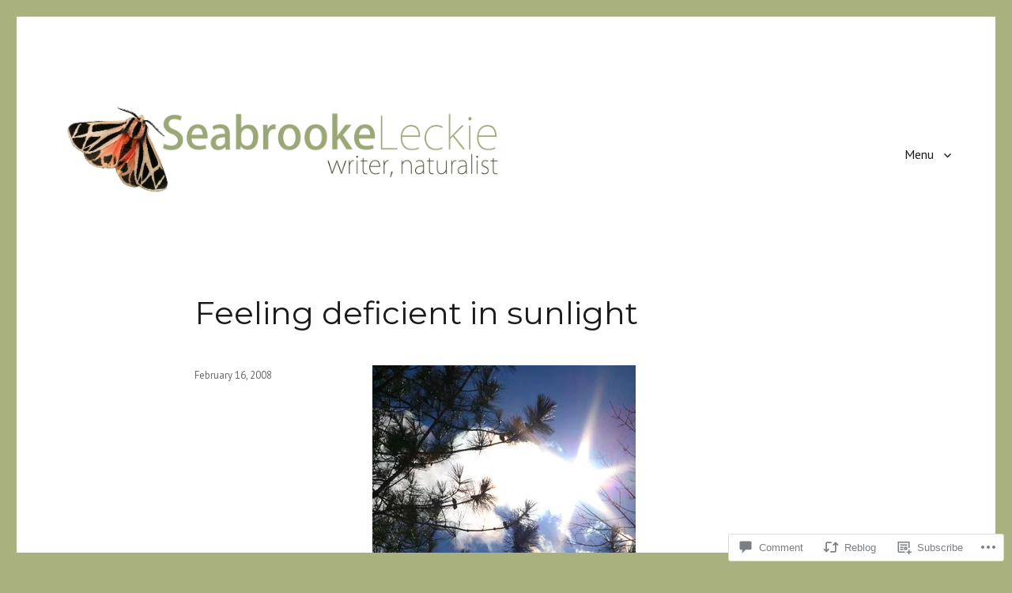

--- FILE ---
content_type: text/html; charset=UTF-8
request_url: https://seabrookeleckie.com/2008/02/16/feeling-deficient-in-sunlight/
body_size: 26512
content:
<!DOCTYPE html>
<html lang="en" class="no-js">
<head>
	<meta charset="UTF-8">
	<meta name="viewport" content="width=device-width, initial-scale=1">
	<link rel="profile" href="https://gmpg.org/xfn/11">
		<link rel="pingback" href="https://seabrookeleckie.com/xmlrpc.php">
		<script>(function(html){html.className = html.className.replace(/\bno-js\b/,'js')})(document.documentElement);</script>
<title>Feeling deficient in sunlight</title>
<script type="text/javascript">
  WebFontConfig = {"google":{"families":["PT+Sans:r,i,b,bi:latin,latin-ext","Montserrat:r:latin,latin-ext"]},"api_url":"https:\/\/fonts-api.wp.com\/css"};
  (function() {
    var wf = document.createElement('script');
    wf.src = '/wp-content/plugins/custom-fonts/js/webfont.js';
    wf.type = 'text/javascript';
    wf.async = 'true';
    var s = document.getElementsByTagName('script')[0];
    s.parentNode.insertBefore(wf, s);
	})();
</script><style id="jetpack-custom-fonts-css">.wf-active body, .wf-active button, .wf-active input, .wf-active select, .wf-active textarea{font-family:"PT Sans",sans-serif}.wf-active ::-webkit-input-placeholder{font-family:"PT Sans",sans-serif}.wf-active :-moz-placeholder{font-family:"PT Sans",sans-serif}.wf-active ::-moz-placeholder{font-family:"PT Sans",sans-serif}.wf-active :-ms-input-placeholder{font-family:"PT Sans",sans-serif}.wf-active button, .wf-active button[disabled]:hover, .wf-active button[disabled]:focus, .wf-active input[type="button"], .wf-active input[type="button"][disabled]:hover, .wf-active input[type="button"][disabled]:focus, .wf-active input[type="reset"], .wf-active input[type="reset"][disabled]:hover, .wf-active input[type="reset"][disabled]:focus, .wf-active input[type="submit"], .wf-active input[type="submit"][disabled]:hover, .wf-active input[type="submit"][disabled]:focus, .wf-active .main-navigation, .wf-active .no-comments, .wf-active .tagcloud a, .wf-active .wp_widget_tag_cloud a, .wf-active .top_rated div > p, .wf-active .comments-area #respond .comment-form-fields p.comment-form-posting-as, .wf-active .comments-area #respond .comment-form-fields p.comment-form-log-out, .wf-active .comments-area #respond #comment-form-identity #comment-form-nascar p, .wf-active .comments-area #respond #comment-form-subscribe p, .wf-active .comments-area #respond p.form-submit input#comment-submit, .wf-active .comment-content p.comment-likes span.comment-like-feedback, .wf-active .jp-relatedposts-post-date, .wf-active .jp-relatedposts-post-context{font-family:"PT Sans",sans-serif}.wf-active .post-password-form label, .wf-active .comment-form label, .wf-active .entry-content .contact-form label, .wf-active .post-navigation .meta-nav, .wf-active .image-navigation, .wf-active .comment-navigation, .wf-active .menu-toggle, .wf-active .widget_recent_entries .post-date, .wf-active .widget_rss .rss-date, .wf-active .widget_rss cite, .wf-active .sticky-post, .wf-active .entry-footer, .wf-active .comment-metadata, .wf-active .pingback .edit-link, .wf-active .comment-reply-link, .wf-active .page-links, .wf-active .page-links a, .wf-active .page-links > span, .wf-active .pd-rating, .wf-active .entry-content .portfolio-entry-meta, .wf-active .entry-content #jp-relatedposts h3.jp-relatedposts-headline, .wf-active .hentry div.sharedaddy h3.sd-title, .wf-active .hentry h3.sd-title{font-family:"PT Sans",sans-serif}.wf-active .pagination{font-family:"PT Sans",sans-serif}.wf-active body:not(.logged-in) .site .skip-link{font-family:"PT Sans",sans-serif}.wf-active .site-description, .wf-active .author-bio, .wf-active .taxonomy-description, .wf-active .entry-caption, .wf-active .comment-notes, .wf-active .comment-awaiting-moderation, .wf-active .logged-in-as, .wf-active .form-allowed-tags, .wf-active .site-info, .wf-active .wp-caption .wp-caption-text, .wf-active .gallery-caption, .wf-active .entry-content .portfolio-entry-content p, .wf-active .entry-content .testimonial-entry-title, .wf-active .entry-content .testimonial-entry-content p, .wf-active .entry-content #jp-relatedposts .jp-relatedposts-items p, .wf-active .entry-content #jp-relatedposts .jp-relatedposts-items-visual h4.jp-relatedposts-post-title{font-family:"PT Sans",sans-serif}.wf-active .site-title, .wf-active .post-navigation .post-title, .wf-active .comments-title, .wf-active .comment-reply-title, .wf-active .page-title{font-family:"Montserrat",sans-serif;font-style:normal;font-weight:400}.wf-active .widget .widget-title, .wf-active .entry-content .portfolio-entry-title{font-family:"Montserrat",sans-serif;font-style:normal;font-weight:400}.wf-active .entry-title{font-family:"Montserrat",sans-serif;font-style:normal;font-weight:400}.wf-active .format-aside .entry-title, .wf-active .format-image .entry-title, .wf-active .format-video .entry-title, .wf-active .format-quote .entry-title, .wf-active .format-gallery .entry-title, .wf-active .format-status .entry-title, .wf-active .format-link .entry-title, .wf-active .format-audio .entry-title, .wf-active .format-chat .entry-title{font-style:normal;font-weight:400}@media screen and (min-width: 44.375em){.wf-active .site-title, .wf-active .post-navigation .post-title{font-style:normal;font-weight:400}}@media screen and (min-width: 44.375em){.wf-active .entry-title{font-style:normal;font-weight:400}}@media screen and (min-width: 61.5625em){.wf-active .entry-title{font-style:normal;font-weight:400}}@media screen and (min-width: 61.5625em){.wf-active .format-aside .entry-title, .wf-active .format-image .entry-title, .wf-active .format-video .entry-title, .wf-active .format-quote .entry-title, .wf-active .format-gallery .entry-title, .wf-active .format-status .entry-title, .wf-active .format-link .entry-title, .wf-active .format-audio .entry-title, .wf-active .format-chat .entry-title{font-style:normal;font-weight:400}}</style>
<meta name='robots' content='max-image-preview:large' />

<!-- Async WordPress.com Remote Login -->
<script id="wpcom_remote_login_js">
var wpcom_remote_login_extra_auth = '';
function wpcom_remote_login_remove_dom_node_id( element_id ) {
	var dom_node = document.getElementById( element_id );
	if ( dom_node ) { dom_node.parentNode.removeChild( dom_node ); }
}
function wpcom_remote_login_remove_dom_node_classes( class_name ) {
	var dom_nodes = document.querySelectorAll( '.' + class_name );
	for ( var i = 0; i < dom_nodes.length; i++ ) {
		dom_nodes[ i ].parentNode.removeChild( dom_nodes[ i ] );
	}
}
function wpcom_remote_login_final_cleanup() {
	wpcom_remote_login_remove_dom_node_classes( "wpcom_remote_login_msg" );
	wpcom_remote_login_remove_dom_node_id( "wpcom_remote_login_key" );
	wpcom_remote_login_remove_dom_node_id( "wpcom_remote_login_validate" );
	wpcom_remote_login_remove_dom_node_id( "wpcom_remote_login_js" );
	wpcom_remote_login_remove_dom_node_id( "wpcom_request_access_iframe" );
	wpcom_remote_login_remove_dom_node_id( "wpcom_request_access_styles" );
}

// Watch for messages back from the remote login
window.addEventListener( "message", function( e ) {
	if ( e.origin === "https://r-login.wordpress.com" ) {
		var data = {};
		try {
			data = JSON.parse( e.data );
		} catch( e ) {
			wpcom_remote_login_final_cleanup();
			return;
		}

		if ( data.msg === 'LOGIN' ) {
			// Clean up the login check iframe
			wpcom_remote_login_remove_dom_node_id( "wpcom_remote_login_key" );

			var id_regex = new RegExp( /^[0-9]+$/ );
			var token_regex = new RegExp( /^.*|.*|.*$/ );
			if (
				token_regex.test( data.token )
				&& id_regex.test( data.wpcomid )
			) {
				// We have everything we need to ask for a login
				var script = document.createElement( "script" );
				script.setAttribute( "id", "wpcom_remote_login_validate" );
				script.src = '/remote-login.php?wpcom_remote_login=validate'
					+ '&wpcomid=' + data.wpcomid
					+ '&token=' + encodeURIComponent( data.token )
					+ '&host=' + window.location.protocol
					+ '//' + window.location.hostname
					+ '&postid=41'
					+ '&is_singular=1';
				document.body.appendChild( script );
			}

			return;
		}

		// Safari ITP, not logged in, so redirect
		if ( data.msg === 'LOGIN-REDIRECT' ) {
			window.location = 'https://wordpress.com/log-in?redirect_to=' + window.location.href;
			return;
		}

		// Safari ITP, storage access failed, remove the request
		if ( data.msg === 'LOGIN-REMOVE' ) {
			var css_zap = 'html { -webkit-transition: margin-top 1s; transition: margin-top 1s; } /* 9001 */ html { margin-top: 0 !important; } * html body { margin-top: 0 !important; } @media screen and ( max-width: 782px ) { html { margin-top: 0 !important; } * html body { margin-top: 0 !important; } }';
			var style_zap = document.createElement( 'style' );
			style_zap.type = 'text/css';
			style_zap.appendChild( document.createTextNode( css_zap ) );
			document.body.appendChild( style_zap );

			var e = document.getElementById( 'wpcom_request_access_iframe' );
			e.parentNode.removeChild( e );

			document.cookie = 'wordpress_com_login_access=denied; path=/; max-age=31536000';

			return;
		}

		// Safari ITP
		if ( data.msg === 'REQUEST_ACCESS' ) {
			console.log( 'request access: safari' );

			// Check ITP iframe enable/disable knob
			if ( wpcom_remote_login_extra_auth !== 'safari_itp_iframe' ) {
				return;
			}

			// If we are in a "private window" there is no ITP.
			var private_window = false;
			try {
				var opendb = window.openDatabase( null, null, null, null );
			} catch( e ) {
				private_window = true;
			}

			if ( private_window ) {
				console.log( 'private window' );
				return;
			}

			var iframe = document.createElement( 'iframe' );
			iframe.id = 'wpcom_request_access_iframe';
			iframe.setAttribute( 'scrolling', 'no' );
			iframe.setAttribute( 'sandbox', 'allow-storage-access-by-user-activation allow-scripts allow-same-origin allow-top-navigation-by-user-activation' );
			iframe.src = 'https://r-login.wordpress.com/remote-login.php?wpcom_remote_login=request_access&origin=' + encodeURIComponent( data.origin ) + '&wpcomid=' + encodeURIComponent( data.wpcomid );

			var css = 'html { -webkit-transition: margin-top 1s; transition: margin-top 1s; } /* 9001 */ html { margin-top: 46px !important; } * html body { margin-top: 46px !important; } @media screen and ( max-width: 660px ) { html { margin-top: 71px !important; } * html body { margin-top: 71px !important; } #wpcom_request_access_iframe { display: block; height: 71px !important; } } #wpcom_request_access_iframe { border: 0px; height: 46px; position: fixed; top: 0; left: 0; width: 100%; min-width: 100%; z-index: 99999; background: #23282d; } ';

			var style = document.createElement( 'style' );
			style.type = 'text/css';
			style.id = 'wpcom_request_access_styles';
			style.appendChild( document.createTextNode( css ) );
			document.body.appendChild( style );

			document.body.appendChild( iframe );
		}

		if ( data.msg === 'DONE' ) {
			wpcom_remote_login_final_cleanup();
		}
	}
}, false );

// Inject the remote login iframe after the page has had a chance to load
// more critical resources
window.addEventListener( "DOMContentLoaded", function( e ) {
	var iframe = document.createElement( "iframe" );
	iframe.style.display = "none";
	iframe.setAttribute( "scrolling", "no" );
	iframe.setAttribute( "id", "wpcom_remote_login_key" );
	iframe.src = "https://r-login.wordpress.com/remote-login.php"
		+ "?wpcom_remote_login=key"
		+ "&origin=aHR0cHM6Ly9zZWFicm9va2VsZWNraWUuY29t"
		+ "&wpcomid=2499478"
		+ "&time=" + Math.floor( Date.now() / 1000 );
	document.body.appendChild( iframe );
}, false );
</script>
<link rel='dns-prefetch' href='//s0.wp.com' />
<link rel='dns-prefetch' href='//widgets.wp.com' />
<link rel="alternate" type="application/rss+xml" title=" &raquo; Feed" href="https://seabrookeleckie.com/feed/" />
<link rel="alternate" type="application/rss+xml" title=" &raquo; Comments Feed" href="https://seabrookeleckie.com/comments/feed/" />
<link rel="alternate" type="application/rss+xml" title=" &raquo; Feeling deficient in&nbsp;sunlight Comments Feed" href="https://seabrookeleckie.com/2008/02/16/feeling-deficient-in-sunlight/feed/" />
	<script type="text/javascript">
		/* <![CDATA[ */
		function addLoadEvent(func) {
			var oldonload = window.onload;
			if (typeof window.onload != 'function') {
				window.onload = func;
			} else {
				window.onload = function () {
					oldonload();
					func();
				}
			}
		}
		/* ]]> */
	</script>
	<link crossorigin='anonymous' rel='stylesheet' id='all-css-0-1' href='/_static/??-eJyVzEkKwkAQheEL2RYOMbgQz9J0Cu2kJqxqord3QBBcCC5/eO+D2VJRCZQAbsmonao4jBiWy/Ru8CbAOjRChzgjYwpVcijKlgNiftxvXq+BKMvivoC/2QtSDhySqcdX/RKpTvhxX/WcH/mw6rvNut/vtt14B6rgVkY=&cssminify=yes' type='text/css' media='all' />
<style id='wp-emoji-styles-inline-css'>

	img.wp-smiley, img.emoji {
		display: inline !important;
		border: none !important;
		box-shadow: none !important;
		height: 1em !important;
		width: 1em !important;
		margin: 0 0.07em !important;
		vertical-align: -0.1em !important;
		background: none !important;
		padding: 0 !important;
	}
/*# sourceURL=wp-emoji-styles-inline-css */
</style>
<link crossorigin='anonymous' rel='stylesheet' id='all-css-2-1' href='/wp-content/plugins/gutenberg-core/v22.2.0/build/styles/block-library/style.css?m=1764855221i&cssminify=yes' type='text/css' media='all' />
<style id='wp-block-library-inline-css'>
.has-text-align-justify {
	text-align:justify;
}
.has-text-align-justify{text-align:justify;}

/*# sourceURL=wp-block-library-inline-css */
</style><style id='global-styles-inline-css'>
:root{--wp--preset--aspect-ratio--square: 1;--wp--preset--aspect-ratio--4-3: 4/3;--wp--preset--aspect-ratio--3-4: 3/4;--wp--preset--aspect-ratio--3-2: 3/2;--wp--preset--aspect-ratio--2-3: 2/3;--wp--preset--aspect-ratio--16-9: 16/9;--wp--preset--aspect-ratio--9-16: 9/16;--wp--preset--color--black: #000000;--wp--preset--color--cyan-bluish-gray: #abb8c3;--wp--preset--color--white: #fff;--wp--preset--color--pale-pink: #f78da7;--wp--preset--color--vivid-red: #cf2e2e;--wp--preset--color--luminous-vivid-orange: #ff6900;--wp--preset--color--luminous-vivid-amber: #fcb900;--wp--preset--color--light-green-cyan: #7bdcb5;--wp--preset--color--vivid-green-cyan: #00d084;--wp--preset--color--pale-cyan-blue: #8ed1fc;--wp--preset--color--vivid-cyan-blue: #0693e3;--wp--preset--color--vivid-purple: #9b51e0;--wp--preset--color--dark-gray: #1a1a1a;--wp--preset--color--medium-gray: #686868;--wp--preset--color--light-gray: #e5e5e5;--wp--preset--color--blue-gray: #4d545c;--wp--preset--color--bright-blue: #007acc;--wp--preset--color--light-blue: #9adffd;--wp--preset--color--dark-brown: #402b30;--wp--preset--color--medium-brown: #774e24;--wp--preset--color--dark-red: #640c1f;--wp--preset--color--bright-red: #ff675f;--wp--preset--color--yellow: #ffef8e;--wp--preset--gradient--vivid-cyan-blue-to-vivid-purple: linear-gradient(135deg,rgb(6,147,227) 0%,rgb(155,81,224) 100%);--wp--preset--gradient--light-green-cyan-to-vivid-green-cyan: linear-gradient(135deg,rgb(122,220,180) 0%,rgb(0,208,130) 100%);--wp--preset--gradient--luminous-vivid-amber-to-luminous-vivid-orange: linear-gradient(135deg,rgb(252,185,0) 0%,rgb(255,105,0) 100%);--wp--preset--gradient--luminous-vivid-orange-to-vivid-red: linear-gradient(135deg,rgb(255,105,0) 0%,rgb(207,46,46) 100%);--wp--preset--gradient--very-light-gray-to-cyan-bluish-gray: linear-gradient(135deg,rgb(238,238,238) 0%,rgb(169,184,195) 100%);--wp--preset--gradient--cool-to-warm-spectrum: linear-gradient(135deg,rgb(74,234,220) 0%,rgb(151,120,209) 20%,rgb(207,42,186) 40%,rgb(238,44,130) 60%,rgb(251,105,98) 80%,rgb(254,248,76) 100%);--wp--preset--gradient--blush-light-purple: linear-gradient(135deg,rgb(255,206,236) 0%,rgb(152,150,240) 100%);--wp--preset--gradient--blush-bordeaux: linear-gradient(135deg,rgb(254,205,165) 0%,rgb(254,45,45) 50%,rgb(107,0,62) 100%);--wp--preset--gradient--luminous-dusk: linear-gradient(135deg,rgb(255,203,112) 0%,rgb(199,81,192) 50%,rgb(65,88,208) 100%);--wp--preset--gradient--pale-ocean: linear-gradient(135deg,rgb(255,245,203) 0%,rgb(182,227,212) 50%,rgb(51,167,181) 100%);--wp--preset--gradient--electric-grass: linear-gradient(135deg,rgb(202,248,128) 0%,rgb(113,206,126) 100%);--wp--preset--gradient--midnight: linear-gradient(135deg,rgb(2,3,129) 0%,rgb(40,116,252) 100%);--wp--preset--font-size--small: 13px;--wp--preset--font-size--medium: 20px;--wp--preset--font-size--large: 36px;--wp--preset--font-size--x-large: 42px;--wp--preset--font-family--albert-sans: 'Albert Sans', sans-serif;--wp--preset--font-family--alegreya: Alegreya, serif;--wp--preset--font-family--arvo: Arvo, serif;--wp--preset--font-family--bodoni-moda: 'Bodoni Moda', serif;--wp--preset--font-family--bricolage-grotesque: 'Bricolage Grotesque', sans-serif;--wp--preset--font-family--cabin: Cabin, sans-serif;--wp--preset--font-family--chivo: Chivo, sans-serif;--wp--preset--font-family--commissioner: Commissioner, sans-serif;--wp--preset--font-family--cormorant: Cormorant, serif;--wp--preset--font-family--courier-prime: 'Courier Prime', monospace;--wp--preset--font-family--crimson-pro: 'Crimson Pro', serif;--wp--preset--font-family--dm-mono: 'DM Mono', monospace;--wp--preset--font-family--dm-sans: 'DM Sans', sans-serif;--wp--preset--font-family--dm-serif-display: 'DM Serif Display', serif;--wp--preset--font-family--domine: Domine, serif;--wp--preset--font-family--eb-garamond: 'EB Garamond', serif;--wp--preset--font-family--epilogue: Epilogue, sans-serif;--wp--preset--font-family--fahkwang: Fahkwang, sans-serif;--wp--preset--font-family--figtree: Figtree, sans-serif;--wp--preset--font-family--fira-sans: 'Fira Sans', sans-serif;--wp--preset--font-family--fjalla-one: 'Fjalla One', sans-serif;--wp--preset--font-family--fraunces: Fraunces, serif;--wp--preset--font-family--gabarito: Gabarito, system-ui;--wp--preset--font-family--ibm-plex-mono: 'IBM Plex Mono', monospace;--wp--preset--font-family--ibm-plex-sans: 'IBM Plex Sans', sans-serif;--wp--preset--font-family--ibarra-real-nova: 'Ibarra Real Nova', serif;--wp--preset--font-family--instrument-serif: 'Instrument Serif', serif;--wp--preset--font-family--inter: Inter, sans-serif;--wp--preset--font-family--josefin-sans: 'Josefin Sans', sans-serif;--wp--preset--font-family--jost: Jost, sans-serif;--wp--preset--font-family--libre-baskerville: 'Libre Baskerville', serif;--wp--preset--font-family--libre-franklin: 'Libre Franklin', sans-serif;--wp--preset--font-family--literata: Literata, serif;--wp--preset--font-family--lora: Lora, serif;--wp--preset--font-family--merriweather: Merriweather, serif;--wp--preset--font-family--montserrat: Montserrat, sans-serif;--wp--preset--font-family--newsreader: Newsreader, serif;--wp--preset--font-family--noto-sans-mono: 'Noto Sans Mono', sans-serif;--wp--preset--font-family--nunito: Nunito, sans-serif;--wp--preset--font-family--open-sans: 'Open Sans', sans-serif;--wp--preset--font-family--overpass: Overpass, sans-serif;--wp--preset--font-family--pt-serif: 'PT Serif', serif;--wp--preset--font-family--petrona: Petrona, serif;--wp--preset--font-family--piazzolla: Piazzolla, serif;--wp--preset--font-family--playfair-display: 'Playfair Display', serif;--wp--preset--font-family--plus-jakarta-sans: 'Plus Jakarta Sans', sans-serif;--wp--preset--font-family--poppins: Poppins, sans-serif;--wp--preset--font-family--raleway: Raleway, sans-serif;--wp--preset--font-family--roboto: Roboto, sans-serif;--wp--preset--font-family--roboto-slab: 'Roboto Slab', serif;--wp--preset--font-family--rubik: Rubik, sans-serif;--wp--preset--font-family--rufina: Rufina, serif;--wp--preset--font-family--sora: Sora, sans-serif;--wp--preset--font-family--source-sans-3: 'Source Sans 3', sans-serif;--wp--preset--font-family--source-serif-4: 'Source Serif 4', serif;--wp--preset--font-family--space-mono: 'Space Mono', monospace;--wp--preset--font-family--syne: Syne, sans-serif;--wp--preset--font-family--texturina: Texturina, serif;--wp--preset--font-family--urbanist: Urbanist, sans-serif;--wp--preset--font-family--work-sans: 'Work Sans', sans-serif;--wp--preset--spacing--20: 0.44rem;--wp--preset--spacing--30: 0.67rem;--wp--preset--spacing--40: 1rem;--wp--preset--spacing--50: 1.5rem;--wp--preset--spacing--60: 2.25rem;--wp--preset--spacing--70: 3.38rem;--wp--preset--spacing--80: 5.06rem;--wp--preset--shadow--natural: 6px 6px 9px rgba(0, 0, 0, 0.2);--wp--preset--shadow--deep: 12px 12px 50px rgba(0, 0, 0, 0.4);--wp--preset--shadow--sharp: 6px 6px 0px rgba(0, 0, 0, 0.2);--wp--preset--shadow--outlined: 6px 6px 0px -3px rgb(255, 255, 255), 6px 6px rgb(0, 0, 0);--wp--preset--shadow--crisp: 6px 6px 0px rgb(0, 0, 0);}:where(.is-layout-flex){gap: 0.5em;}:where(.is-layout-grid){gap: 0.5em;}body .is-layout-flex{display: flex;}.is-layout-flex{flex-wrap: wrap;align-items: center;}.is-layout-flex > :is(*, div){margin: 0;}body .is-layout-grid{display: grid;}.is-layout-grid > :is(*, div){margin: 0;}:where(.wp-block-columns.is-layout-flex){gap: 2em;}:where(.wp-block-columns.is-layout-grid){gap: 2em;}:where(.wp-block-post-template.is-layout-flex){gap: 1.25em;}:where(.wp-block-post-template.is-layout-grid){gap: 1.25em;}.has-black-color{color: var(--wp--preset--color--black) !important;}.has-cyan-bluish-gray-color{color: var(--wp--preset--color--cyan-bluish-gray) !important;}.has-white-color{color: var(--wp--preset--color--white) !important;}.has-pale-pink-color{color: var(--wp--preset--color--pale-pink) !important;}.has-vivid-red-color{color: var(--wp--preset--color--vivid-red) !important;}.has-luminous-vivid-orange-color{color: var(--wp--preset--color--luminous-vivid-orange) !important;}.has-luminous-vivid-amber-color{color: var(--wp--preset--color--luminous-vivid-amber) !important;}.has-light-green-cyan-color{color: var(--wp--preset--color--light-green-cyan) !important;}.has-vivid-green-cyan-color{color: var(--wp--preset--color--vivid-green-cyan) !important;}.has-pale-cyan-blue-color{color: var(--wp--preset--color--pale-cyan-blue) !important;}.has-vivid-cyan-blue-color{color: var(--wp--preset--color--vivid-cyan-blue) !important;}.has-vivid-purple-color{color: var(--wp--preset--color--vivid-purple) !important;}.has-black-background-color{background-color: var(--wp--preset--color--black) !important;}.has-cyan-bluish-gray-background-color{background-color: var(--wp--preset--color--cyan-bluish-gray) !important;}.has-white-background-color{background-color: var(--wp--preset--color--white) !important;}.has-pale-pink-background-color{background-color: var(--wp--preset--color--pale-pink) !important;}.has-vivid-red-background-color{background-color: var(--wp--preset--color--vivid-red) !important;}.has-luminous-vivid-orange-background-color{background-color: var(--wp--preset--color--luminous-vivid-orange) !important;}.has-luminous-vivid-amber-background-color{background-color: var(--wp--preset--color--luminous-vivid-amber) !important;}.has-light-green-cyan-background-color{background-color: var(--wp--preset--color--light-green-cyan) !important;}.has-vivid-green-cyan-background-color{background-color: var(--wp--preset--color--vivid-green-cyan) !important;}.has-pale-cyan-blue-background-color{background-color: var(--wp--preset--color--pale-cyan-blue) !important;}.has-vivid-cyan-blue-background-color{background-color: var(--wp--preset--color--vivid-cyan-blue) !important;}.has-vivid-purple-background-color{background-color: var(--wp--preset--color--vivid-purple) !important;}.has-black-border-color{border-color: var(--wp--preset--color--black) !important;}.has-cyan-bluish-gray-border-color{border-color: var(--wp--preset--color--cyan-bluish-gray) !important;}.has-white-border-color{border-color: var(--wp--preset--color--white) !important;}.has-pale-pink-border-color{border-color: var(--wp--preset--color--pale-pink) !important;}.has-vivid-red-border-color{border-color: var(--wp--preset--color--vivid-red) !important;}.has-luminous-vivid-orange-border-color{border-color: var(--wp--preset--color--luminous-vivid-orange) !important;}.has-luminous-vivid-amber-border-color{border-color: var(--wp--preset--color--luminous-vivid-amber) !important;}.has-light-green-cyan-border-color{border-color: var(--wp--preset--color--light-green-cyan) !important;}.has-vivid-green-cyan-border-color{border-color: var(--wp--preset--color--vivid-green-cyan) !important;}.has-pale-cyan-blue-border-color{border-color: var(--wp--preset--color--pale-cyan-blue) !important;}.has-vivid-cyan-blue-border-color{border-color: var(--wp--preset--color--vivid-cyan-blue) !important;}.has-vivid-purple-border-color{border-color: var(--wp--preset--color--vivid-purple) !important;}.has-vivid-cyan-blue-to-vivid-purple-gradient-background{background: var(--wp--preset--gradient--vivid-cyan-blue-to-vivid-purple) !important;}.has-light-green-cyan-to-vivid-green-cyan-gradient-background{background: var(--wp--preset--gradient--light-green-cyan-to-vivid-green-cyan) !important;}.has-luminous-vivid-amber-to-luminous-vivid-orange-gradient-background{background: var(--wp--preset--gradient--luminous-vivid-amber-to-luminous-vivid-orange) !important;}.has-luminous-vivid-orange-to-vivid-red-gradient-background{background: var(--wp--preset--gradient--luminous-vivid-orange-to-vivid-red) !important;}.has-very-light-gray-to-cyan-bluish-gray-gradient-background{background: var(--wp--preset--gradient--very-light-gray-to-cyan-bluish-gray) !important;}.has-cool-to-warm-spectrum-gradient-background{background: var(--wp--preset--gradient--cool-to-warm-spectrum) !important;}.has-blush-light-purple-gradient-background{background: var(--wp--preset--gradient--blush-light-purple) !important;}.has-blush-bordeaux-gradient-background{background: var(--wp--preset--gradient--blush-bordeaux) !important;}.has-luminous-dusk-gradient-background{background: var(--wp--preset--gradient--luminous-dusk) !important;}.has-pale-ocean-gradient-background{background: var(--wp--preset--gradient--pale-ocean) !important;}.has-electric-grass-gradient-background{background: var(--wp--preset--gradient--electric-grass) !important;}.has-midnight-gradient-background{background: var(--wp--preset--gradient--midnight) !important;}.has-small-font-size{font-size: var(--wp--preset--font-size--small) !important;}.has-medium-font-size{font-size: var(--wp--preset--font-size--medium) !important;}.has-large-font-size{font-size: var(--wp--preset--font-size--large) !important;}.has-x-large-font-size{font-size: var(--wp--preset--font-size--x-large) !important;}.has-albert-sans-font-family{font-family: var(--wp--preset--font-family--albert-sans) !important;}.has-alegreya-font-family{font-family: var(--wp--preset--font-family--alegreya) !important;}.has-arvo-font-family{font-family: var(--wp--preset--font-family--arvo) !important;}.has-bodoni-moda-font-family{font-family: var(--wp--preset--font-family--bodoni-moda) !important;}.has-bricolage-grotesque-font-family{font-family: var(--wp--preset--font-family--bricolage-grotesque) !important;}.has-cabin-font-family{font-family: var(--wp--preset--font-family--cabin) !important;}.has-chivo-font-family{font-family: var(--wp--preset--font-family--chivo) !important;}.has-commissioner-font-family{font-family: var(--wp--preset--font-family--commissioner) !important;}.has-cormorant-font-family{font-family: var(--wp--preset--font-family--cormorant) !important;}.has-courier-prime-font-family{font-family: var(--wp--preset--font-family--courier-prime) !important;}.has-crimson-pro-font-family{font-family: var(--wp--preset--font-family--crimson-pro) !important;}.has-dm-mono-font-family{font-family: var(--wp--preset--font-family--dm-mono) !important;}.has-dm-sans-font-family{font-family: var(--wp--preset--font-family--dm-sans) !important;}.has-dm-serif-display-font-family{font-family: var(--wp--preset--font-family--dm-serif-display) !important;}.has-domine-font-family{font-family: var(--wp--preset--font-family--domine) !important;}.has-eb-garamond-font-family{font-family: var(--wp--preset--font-family--eb-garamond) !important;}.has-epilogue-font-family{font-family: var(--wp--preset--font-family--epilogue) !important;}.has-fahkwang-font-family{font-family: var(--wp--preset--font-family--fahkwang) !important;}.has-figtree-font-family{font-family: var(--wp--preset--font-family--figtree) !important;}.has-fira-sans-font-family{font-family: var(--wp--preset--font-family--fira-sans) !important;}.has-fjalla-one-font-family{font-family: var(--wp--preset--font-family--fjalla-one) !important;}.has-fraunces-font-family{font-family: var(--wp--preset--font-family--fraunces) !important;}.has-gabarito-font-family{font-family: var(--wp--preset--font-family--gabarito) !important;}.has-ibm-plex-mono-font-family{font-family: var(--wp--preset--font-family--ibm-plex-mono) !important;}.has-ibm-plex-sans-font-family{font-family: var(--wp--preset--font-family--ibm-plex-sans) !important;}.has-ibarra-real-nova-font-family{font-family: var(--wp--preset--font-family--ibarra-real-nova) !important;}.has-instrument-serif-font-family{font-family: var(--wp--preset--font-family--instrument-serif) !important;}.has-inter-font-family{font-family: var(--wp--preset--font-family--inter) !important;}.has-josefin-sans-font-family{font-family: var(--wp--preset--font-family--josefin-sans) !important;}.has-jost-font-family{font-family: var(--wp--preset--font-family--jost) !important;}.has-libre-baskerville-font-family{font-family: var(--wp--preset--font-family--libre-baskerville) !important;}.has-libre-franklin-font-family{font-family: var(--wp--preset--font-family--libre-franklin) !important;}.has-literata-font-family{font-family: var(--wp--preset--font-family--literata) !important;}.has-lora-font-family{font-family: var(--wp--preset--font-family--lora) !important;}.has-merriweather-font-family{font-family: var(--wp--preset--font-family--merriweather) !important;}.has-montserrat-font-family{font-family: var(--wp--preset--font-family--montserrat) !important;}.has-newsreader-font-family{font-family: var(--wp--preset--font-family--newsreader) !important;}.has-noto-sans-mono-font-family{font-family: var(--wp--preset--font-family--noto-sans-mono) !important;}.has-nunito-font-family{font-family: var(--wp--preset--font-family--nunito) !important;}.has-open-sans-font-family{font-family: var(--wp--preset--font-family--open-sans) !important;}.has-overpass-font-family{font-family: var(--wp--preset--font-family--overpass) !important;}.has-pt-serif-font-family{font-family: var(--wp--preset--font-family--pt-serif) !important;}.has-petrona-font-family{font-family: var(--wp--preset--font-family--petrona) !important;}.has-piazzolla-font-family{font-family: var(--wp--preset--font-family--piazzolla) !important;}.has-playfair-display-font-family{font-family: var(--wp--preset--font-family--playfair-display) !important;}.has-plus-jakarta-sans-font-family{font-family: var(--wp--preset--font-family--plus-jakarta-sans) !important;}.has-poppins-font-family{font-family: var(--wp--preset--font-family--poppins) !important;}.has-raleway-font-family{font-family: var(--wp--preset--font-family--raleway) !important;}.has-roboto-font-family{font-family: var(--wp--preset--font-family--roboto) !important;}.has-roboto-slab-font-family{font-family: var(--wp--preset--font-family--roboto-slab) !important;}.has-rubik-font-family{font-family: var(--wp--preset--font-family--rubik) !important;}.has-rufina-font-family{font-family: var(--wp--preset--font-family--rufina) !important;}.has-sora-font-family{font-family: var(--wp--preset--font-family--sora) !important;}.has-source-sans-3-font-family{font-family: var(--wp--preset--font-family--source-sans-3) !important;}.has-source-serif-4-font-family{font-family: var(--wp--preset--font-family--source-serif-4) !important;}.has-space-mono-font-family{font-family: var(--wp--preset--font-family--space-mono) !important;}.has-syne-font-family{font-family: var(--wp--preset--font-family--syne) !important;}.has-texturina-font-family{font-family: var(--wp--preset--font-family--texturina) !important;}.has-urbanist-font-family{font-family: var(--wp--preset--font-family--urbanist) !important;}.has-work-sans-font-family{font-family: var(--wp--preset--font-family--work-sans) !important;}
/*# sourceURL=global-styles-inline-css */
</style>

<style id='classic-theme-styles-inline-css'>
/*! This file is auto-generated */
.wp-block-button__link{color:#fff;background-color:#32373c;border-radius:9999px;box-shadow:none;text-decoration:none;padding:calc(.667em + 2px) calc(1.333em + 2px);font-size:1.125em}.wp-block-file__button{background:#32373c;color:#fff;text-decoration:none}
/*# sourceURL=/wp-includes/css/classic-themes.min.css */
</style>
<link crossorigin='anonymous' rel='stylesheet' id='all-css-4-1' href='/_static/??-eJx9j8sOwkAIRX/IkTZGGxfGTzHzIHVq55GBaf18aZpu1HRD4MLhAsxZ2RQZI0OoKo+195HApoKih6wZZCKg8xpHDDJ2tEQH+I/N3vXIgtOWK8b3PpLFRhmTCxIpicHXoPgpXrTHDchZ25cSaV2xNoBq3HqPCaNLBXTlFDSztz8UULFgqh8dTFiMOIu4fEnf9XLLPdza7tI07fl66oYPKzZ26Q==&cssminify=yes' type='text/css' media='all' />
<link rel='stylesheet' id='verbum-gutenberg-css-css' href='https://widgets.wp.com/verbum-block-editor/block-editor.css?ver=1738686361' media='all' />
<link crossorigin='anonymous' rel='stylesheet' id='all-css-6-1' href='/_static/??-eJyNjtEKwjAMRX/IGdTN4YP4KdKVOLu1WWlS6v7eTH0QVPAt93JyEiixshMJkoBcMSBDzB1I0WJmdxNEgosCDAFTcgWNYqmKPnMVll5bI8/sSFU8eSNmbZlX8CYPeWF6RwwDSjR2fGXgTHDWVeiRMLlF8X38cP58mGX2+D+uIHR+suPjxCkcN22z27aHfd0Md8zGbnw=&cssminify=yes' type='text/css' media='all' />
<style id='twentysixteen-style-inline-css'>
.cat-links, .tags-links, .byline { clip: rect(1px, 1px, 1px, 1px); height: 1px; position: absolute; overflow: hidden; width: 1px; }
/*# sourceURL=twentysixteen-style-inline-css */
</style>
<link crossorigin='anonymous' rel='stylesheet' id='all-css-12-1' href='/_static/??-eJx9y0EOwjAMRNELYUxEK7FBnKWNTAhK7Kh2lPb2pGyADbv5Iz1sBbywERvagzIpljqjtX5sGlcjYvSqqLYlgla85GPvA37BXKGkGiIrLjQnCX2Gt/rkPxRIIImfLAr/BNzTFJed3vLVjW4YT2fnLs8X8DhDqQ==&cssminify=yes' type='text/css' media='all' />
<style id='jetpack-global-styles-frontend-style-inline-css'>
:root { --font-headings: unset; --font-base: unset; --font-headings-default: -apple-system,BlinkMacSystemFont,"Segoe UI",Roboto,Oxygen-Sans,Ubuntu,Cantarell,"Helvetica Neue",sans-serif; --font-base-default: -apple-system,BlinkMacSystemFont,"Segoe UI",Roboto,Oxygen-Sans,Ubuntu,Cantarell,"Helvetica Neue",sans-serif;}
/*# sourceURL=jetpack-global-styles-frontend-style-inline-css */
</style>
<link crossorigin='anonymous' rel='stylesheet' id='all-css-14-1' href='/_static/??-eJyNjcsKAjEMRX/IGtQZBxfip0hMS9sxTYppGfx7H7gRN+7ugcs5sFRHKi1Ig9Jd5R6zGMyhVaTrh8G6QFHfORhYwlvw6P39PbPENZmt4G/ROQuBKWVkxxrVvuBH1lIoz2waILJekF+HUzlupnG3nQ77YZwfuRJIaQ==&cssminify=yes' type='text/css' media='all' />
<script id="jetpack_related-posts-js-extra">
var related_posts_js_options = {"post_heading":"h4"};
//# sourceURL=jetpack_related-posts-js-extra
</script>
<script id="wpcom-actionbar-placeholder-js-extra">
var actionbardata = {"siteID":"2499478","postID":"41","siteURL":"https://seabrookeleckie.com","xhrURL":"https://seabrookeleckie.com/wp-admin/admin-ajax.php","nonce":"254b6b84e8","isLoggedIn":"","statusMessage":"","subsEmailDefault":"instantly","proxyScriptUrl":"https://s0.wp.com/wp-content/js/wpcom-proxy-request.js?m=1513050504i&amp;ver=20211021","shortlink":"https://wp.me/pauea-F","i18n":{"followedText":"New posts from this site will now appear in your \u003Ca href=\"https://wordpress.com/reader\"\u003EReader\u003C/a\u003E","foldBar":"Collapse this bar","unfoldBar":"Expand this bar","shortLinkCopied":"Shortlink copied to clipboard."}};
//# sourceURL=wpcom-actionbar-placeholder-js-extra
</script>
<script id="jetpack-mu-wpcom-settings-js-before">
var JETPACK_MU_WPCOM_SETTINGS = {"assetsUrl":"https://s0.wp.com/wp-content/mu-plugins/jetpack-mu-wpcom-plugin/sun/jetpack_vendor/automattic/jetpack-mu-wpcom/src/build/"};
//# sourceURL=jetpack-mu-wpcom-settings-js-before
</script>
<script crossorigin='anonymous' type='text/javascript'  src='/_static/??-eJxdjMEOgjAQRH/IsvbQwMX4KQbKRlrb7YbdBvh7auJBPb6ZeQMbG19IkRRyNZzqM5BAROXRvz4MUgkegTxMNaQZVkyj4my4iMovdTlQF+UCX7+xbZIaXst+/He6YEYBrhPo1oJDwq6I9JYWzck14Z5vtnfuam0/DPEElaBBrw=='></script>
<script id="rlt-proxy-js-after">
	rltInitialize( {"token":null,"iframeOrigins":["https:\/\/widgets.wp.com"]} );
//# sourceURL=rlt-proxy-js-after
</script>
<link rel="EditURI" type="application/rsd+xml" title="RSD" href="https://themarvelousinnature.wordpress.com/xmlrpc.php?rsd" />
<meta name="generator" content="WordPress.com" />
<link rel="canonical" href="https://seabrookeleckie.com/2008/02/16/feeling-deficient-in-sunlight/" />
<link rel='shortlink' href='https://wp.me/pauea-F' />
<link rel="alternate" type="application/json+oembed" href="https://public-api.wordpress.com/oembed/?format=json&amp;url=https%3A%2F%2Fseabrookeleckie.com%2F2008%2F02%2F16%2Ffeeling-deficient-in-sunlight%2F&amp;for=wpcom-auto-discovery" /><link rel="alternate" type="application/xml+oembed" href="https://public-api.wordpress.com/oembed/?format=xml&amp;url=https%3A%2F%2Fseabrookeleckie.com%2F2008%2F02%2F16%2Ffeeling-deficient-in-sunlight%2F&amp;for=wpcom-auto-discovery" />
<!-- Jetpack Open Graph Tags -->
<meta property="og:type" content="article" />
<meta property="og:title" content="Feeling deficient in sunlight" />
<meta property="og:url" content="https://seabrookeleckie.com/2008/02/16/feeling-deficient-in-sunlight/" />
<meta property="og:description" content="Yesterday and today were gorgeous. The sun was out, the sky was mostly blue with the occasional puffy cloud. The sunshine was much appreciated, and I took advantage of the warming rays to go for a …" />
<meta property="article:published_time" content="2008-02-17T03:57:46+00:00" />
<meta property="article:modified_time" content="2008-02-17T03:59:03+00:00" />
<meta property="og:image" content="http://farm3.static.flickr.com/2166/2270433940_2e99fa2dc1.jpg" />
<meta property="og:image:width" content="333" />
<meta property="og:image:height" content="500" />
<meta property="og:image:alt" content="Sunshine" />
<meta property="og:locale" content="en_US" />
<meta property="article:publisher" content="https://www.facebook.com/WordPresscom" />
<meta name="twitter:text:title" content="Feeling deficient in&nbsp;sunlight" />
<meta name="twitter:image" content="http://farm3.static.flickr.com/2166/2270433940_2e99fa2dc1.jpg?w=640" />
<meta name="twitter:image:alt" content="Sunshine" />
<meta name="twitter:card" content="summary_large_image" />

<!-- End Jetpack Open Graph Tags -->
<link rel="shortcut icon" type="image/x-icon" href="https://s0.wp.com/i/favicon.ico?m=1713425267i" sizes="16x16 24x24 32x32 48x48" />
<link rel="icon" type="image/x-icon" href="https://s0.wp.com/i/favicon.ico?m=1713425267i" sizes="16x16 24x24 32x32 48x48" />
<link rel="apple-touch-icon" href="https://s0.wp.com/i/webclip.png?m=1713868326i" />
<link rel='openid.server' href='https://seabrookeleckie.com/?openidserver=1' />
<link rel='openid.delegate' href='https://seabrookeleckie.com/' />
<link rel="search" type="application/opensearchdescription+xml" href="https://seabrookeleckie.com/osd.xml" title="" />
<link rel="search" type="application/opensearchdescription+xml" href="https://s1.wp.com/opensearch.xml" title="WordPress.com" />
<meta name="theme-color" content="#a9b27f" />
<meta name="description" content="Yesterday and today were gorgeous. The sun was out, the sky was mostly blue with the occasional puffy cloud. The sunshine was much appreciated, and I took advantage of the warming rays to go for a short walk. Yesterday on the morning news they said that to that point we&#039;d only had 20 hours of&hellip;" />
<style id="custom-background-css">
body.custom-background { background-color: #a9b27f; }
</style>
	<style type="text/css" id="custom-colors-css">	input[type="text"],
	input[type="email"],
	input[type="url"],
	input[type="password"],
	input[type="search"],
	input[type="tel"],
	input[type="number"],
	textarea {
		background: #f7f7f7;
		color: #686868;
	}

	input[type="text"]:focus,
	input[type="email"]:focus,
	input[type="url"]:focus,
	input[type="password"]:focus,
	input[type="search"]:focus,
	input[type="tel"]:focus,
	input[type="number"]:focus,
	textarea:focus {
		background-color: #fff;
		color: #1a1a1a;
	}
body { background-color: #a9b27f;}
</style>
</head>

<body class="wp-singular post-template-default single single-post postid-41 single-format-standard custom-background wp-custom-logo wp-embed-responsive wp-theme-pubtwentysixteen customizer-styles-applied no-sidebar jetpack-reblog-enabled has-site-logo categories-hidden tags-hidden author-hidden">
<div id="page" class="site">
	<div class="site-inner">
		<a class="skip-link screen-reader-text" href="#content">
			Skip to content		</a>

		<header id="masthead" class="site-header">
			<div class="site-header-main">
				<div class="site-branding">
					<a href="https://seabrookeleckie.com/" class="site-logo-link" rel="home" itemprop="url"><img width="666" height="129" src="https://seabrookeleckie.com/wp-content/uploads/2018/03/logo.jpg?w=666" class="site-logo attachment-twentysixteen-logo" alt="" decoding="async" data-size="twentysixteen-logo" itemprop="logo" srcset="https://seabrookeleckie.com/wp-content/uploads/2018/03/logo.jpg 666w, https://seabrookeleckie.com/wp-content/uploads/2018/03/logo.jpg?w=150 150w, https://seabrookeleckie.com/wp-content/uploads/2018/03/logo.jpg?w=300 300w" sizes="(max-width: 709px) 85vw, (max-width: 909px) 67vw, (max-width: 984px) 61vw, (max-width: 1362px) 45vw, 600px" data-attachment-id="3709" data-permalink="https://seabrookeleckie.com/logo/" data-orig-file="https://seabrookeleckie.com/wp-content/uploads/2018/03/logo.jpg" data-orig-size="666,129" data-comments-opened="1" data-image-meta="{&quot;aperture&quot;:&quot;0&quot;,&quot;credit&quot;:&quot;&quot;,&quot;camera&quot;:&quot;&quot;,&quot;caption&quot;:&quot;&quot;,&quot;created_timestamp&quot;:&quot;0&quot;,&quot;copyright&quot;:&quot;&quot;,&quot;focal_length&quot;:&quot;0&quot;,&quot;iso&quot;:&quot;0&quot;,&quot;shutter_speed&quot;:&quot;0&quot;,&quot;title&quot;:&quot;&quot;,&quot;orientation&quot;:&quot;0&quot;}" data-image-title="Site Logo" data-image-description="" data-image-caption="&lt;p&gt;Seabrooke Leckie, writer, naturalist&lt;/p&gt;
" data-medium-file="https://seabrookeleckie.com/wp-content/uploads/2018/03/logo.jpg?w=300" data-large-file="https://seabrookeleckie.com/wp-content/uploads/2018/03/logo.jpg?w=666" /></a>
											<p class="site-title"><a href="https://seabrookeleckie.com/" rel="home"></a></p>
										</div><!-- .site-branding -->

									<button id="menu-toggle" class="menu-toggle">Menu</button>

					<div id="site-header-menu" class="site-header-menu">
													<nav id="site-navigation" class="main-navigation" aria-label="Primary Menu">
								<div class="menu-menu-container"><ul id="menu-menu" class="primary-menu"><li id="menu-item-2133" class="menu-item menu-item-type-custom menu-item-object-custom menu-item-home menu-item-has-children menu-item-2133"><a href="https://seabrookeleckie.com/">Menu</a>
<ul class="sub-menu">
	<li id="menu-item-3689" class="menu-item menu-item-type-post_type menu-item-object-page menu-item-3689"><a href="https://seabrookeleckie.com/moth-guides/">Moth Guides of North America</a></li>
	<li id="menu-item-9468" class="menu-item menu-item-type-post_type menu-item-object-page menu-item-9468"><a href="https://seabrookeleckie.com/news/">News and Updates</a></li>
	<li id="menu-item-2165" class="menu-item menu-item-type-post_type menu-item-object-page menu-item-2165"><a href="https://seabrookeleckie.com/about-me/">About Me</a></li>
	<li id="menu-item-2299" class="menu-item menu-item-type-post_type menu-item-object-page menu-item-2299"><a href="https://seabrookeleckie.com/contact-me/">Contact Me</a></li>
	<li id="menu-item-9304" class="menu-item menu-item-type-post_type menu-item-object-page menu-item-9304"><a href="https://seabrookeleckie.com/errata/">Lists of Errata</a></li>
	<li id="menu-item-2161" class="menu-item menu-item-type-post_type menu-item-object-page current_page_parent menu-item-2161"><a href="https://seabrookeleckie.com/blog/">My Nature Blog (2009-2013)</a></li>
</ul>
</li>
</ul></div>							</nav><!-- .main-navigation -->
						
											</div><!-- .site-header-menu -->
							</div><!-- .site-header-main -->

					</header><!-- .site-header -->

		<div id="content" class="site-content">

<div id="primary" class="content-area">
	<main id="main" class="site-main">
		
<article id="post-41" class="post-41 post type-post status-publish format-standard hentry category-abiotic tag-sad tag-seasonal-affective-disorder tag-subsyndromal-sad tag-sunlight tag-sunshine">
	<header class="entry-header">
		<h1 class="entry-title">Feeling deficient in&nbsp;sunlight</h1>	</header><!-- .entry-header -->

	
	
	<div class="entry-content">
		<div style="text-align:center;"><a href="http://www.flickr.com/photos/rustyblackbird/2270433940/" title="Sunshine by RustyBlackbird, on Flickr"><img src="https://i0.wp.com/farm3.static.flickr.com/2166/2270433940_2e99fa2dc1.jpg" alt="Sunshine" height="500" width="333" /></a></div>
<p>Yesterday and today were gorgeous. The sun was out, the sky was mostly blue with the occasional puffy cloud. The sunshine was much appreciated, and I took advantage of the warming rays to go for a short walk. Yesterday on the morning news they said that to that point we&#8217;d only had 20 hours of sunshine (not overcast) so far this February. In an average February the Toronto area would see about 110 hours over the full month. So we&#8217;re a little deficient this year.</p>
<p>If you&#8217;re like me, long stretches of overcast skies can start to wear at you. I find the winter rather long, and beginning usually in January I begin to itch for the spring to arrive (and it&#8217;s not just because, as an Ontario naturalist, that&#8217;s when all the activity starts, nor is it strictly that I find the minus temperatures difficult to enjoy being out in).</p>
<div style="text-align:center;"><a href="http://www.flickr.com/photos/rustyblackbird/2269642697/" title="Blue sky by RustyBlackbird, on Flickr"><img src="https://i0.wp.com/farm3.static.flickr.com/2407/2269642697_837c1cbfea.jpg" alt="Blue sky" height="500" width="333" /></a></div>
<p>Many people will go through periods of the &#8220;winter blues&#8221;, characterized by low energy and depressed enthusiasm for things. A more severe form of this is SAD (Seasonal Affective Disorder) or SSAD (subsyndromal SAD, slightly milder), and sufferers show symptoms of mild or severe depression, occasionally (but rarely) even becoming suicidal. It&#8217;s generally associated with decreased sunlight during the winter months, both in the form of shorter day lengths and increased numbers of cloudy days. The exact mechanism affecting the brain is unclear.</p>
<div style="text-align:center;"><a href="http://www.flickr.com/photos/rustyblackbird/2269643105/" title="Highway-side wetland by RustyBlackbird, on Flickr"><img src="https://i0.wp.com/farm3.static.flickr.com/2247/2269643105_e914a771a9.jpg" alt="Highway-side wetland" height="334" width="500" /></a></div>
<p>In northern latitudes it can be very common. Here in Ontario, studies have shown that 2 to 3% of the population suffers from SAD in the winter (no mention of whether most of these live in the northern part of the province). In Alaska, nearly 9% of people may suffer from SAD, and a further quarter of the population may have the less severe SSAD. An even higher 20% of people in Ireland and Scandinavia may be affected by SAD. Some studies have suggested there may be a genetic basis to the disorder (Icelanders, including those of Icelandic descent in other regions of the world, are resistant to the disorder), and research has found that women are up to eight times more likely to be affected than men (think it has anything to do with our natural hormonal mood swings?).</p>
<div style="text-align:center;"><a href="http://www.flickr.com/photos/rustyblackbird/2270434292/" title="Sunshine by RustyBlackbird, on Flickr"><img src="https://i0.wp.com/farm3.static.flickr.com/2139/2270434292_090211e278.jpg" alt="Sunshine" height="333" width="500" /></a></div>
<p>The treatment? Usually exposure to specially designed lamps, which help compensate for the lower natural light levels. Sometimes antidepressant medication is also prescribed. The lightbox mimics light levels on a partly-cloudy day (about 10,000 lux, whereas cloudy days are around 3,000 lux, sunny days 50,000 lux, and indoor light only about 400 lux). About 30 minutes a day exposed to this lightsource helps most sufferers. Since we don&#8217;t know for sure why people suffer from SAD, we can&#8217;t say for sure why more light helps, but there&#8217;s substantial proof that it does.</p>
<p>People with milder symptoms (the &#8220;winter blues&#8221; or SSAD) may simply be helped by spending more time outdoors, particularly if combined with regular exercise, such as going for a walk during your noonhour. Taking vitamin supplements, particularly vitamin D which your body needs sunlight to produce and so many people are deficient in during the winter, may also help.</p>
<div style="text-align:center;"><a href="http://www.flickr.com/photos/rustyblackbird/2269642867/" title="Happy cat by RustyBlackbird, on Flickr"><img src="https://i0.wp.com/farm3.static.flickr.com/2154/2269642867_6da6618245.jpg" alt="Happy cat" height="500" width="333" /></a></div>
<p>My personal belief is that the cats have got it right. Look at this guy, doesn&#8217;t he look like one happy cat? And it&#8217;s probably because he&#8217;s been able to stave off SAD by lying in sunny puddles all day. I enjoy a good curl-up in the sun, too, but unfortunately it&#8217;s much harder to find a human-sized puddle than it is a cat-sized one.</p>
<div style="text-align:center;"><a href="http://www.flickr.com/photos/rustyblackbird/2270634818/" title="Sunset by RustyBlackbird, on Flickr"><img src="https://i0.wp.com/farm3.static.flickr.com/2238/2270634818_92c91a9b57.jpg" alt="Sunset" height="333" width="500" /></a></div>
<p>The days are getting longer now. December 21 was the winter solstice, the shortest day of the year. The spring equinox, the day when day and night are equal, will be March 20. Today in Toronto sunrise was at 7:16am and sunset at 5:48pm. In two weeks, at the end of the month, those times will be 6:56am and 6:04pm &#8211; 36 more minutes of daylight. By St. Patrick&#8217;s Day, just a month from now, sunrise will be 7:26am (don&#8217;t forget daylight saving) and sunset 7:26pm (there&#8217;s a neat coincidence) &#8211; nearly an hour and a half more daylight than we have now. So cheer up, fellow winter-weary, there&#8217;s light on the horizon!</p>
<div id="jp-post-flair" class="sharedaddy sd-like-enabled sd-sharing-enabled"><div class="sharedaddy sd-sharing-enabled"><div class="robots-nocontent sd-block sd-social sd-social-icon sd-sharing"><h3 class="sd-title">Share this:</h3><div class="sd-content"><ul><li class="share-facebook"><a rel="nofollow noopener noreferrer"
				data-shared="sharing-facebook-41"
				class="share-facebook sd-button share-icon no-text"
				href="https://seabrookeleckie.com/2008/02/16/feeling-deficient-in-sunlight/?share=facebook"
				target="_blank"
				aria-labelledby="sharing-facebook-41"
				>
				<span id="sharing-facebook-41" hidden>Click to share on Facebook (Opens in new window)</span>
				<span>Facebook</span>
			</a></li><li class="share-twitter"><a rel="nofollow noopener noreferrer"
				data-shared="sharing-twitter-41"
				class="share-twitter sd-button share-icon no-text"
				href="https://seabrookeleckie.com/2008/02/16/feeling-deficient-in-sunlight/?share=twitter"
				target="_blank"
				aria-labelledby="sharing-twitter-41"
				>
				<span id="sharing-twitter-41" hidden>Click to share on X (Opens in new window)</span>
				<span>X</span>
			</a></li><li class="share-reddit"><a rel="nofollow noopener noreferrer"
				data-shared="sharing-reddit-41"
				class="share-reddit sd-button share-icon no-text"
				href="https://seabrookeleckie.com/2008/02/16/feeling-deficient-in-sunlight/?share=reddit"
				target="_blank"
				aria-labelledby="sharing-reddit-41"
				>
				<span id="sharing-reddit-41" hidden>Click to share on Reddit (Opens in new window)</span>
				<span>Reddit</span>
			</a></li><li class="share-email"><a rel="nofollow noopener noreferrer"
				data-shared="sharing-email-41"
				class="share-email sd-button share-icon no-text"
				href="mailto:?subject=%5BShared%20Post%5D%20Feeling%20deficient%20in%20sunlight&#038;body=https%3A%2F%2Fseabrookeleckie.com%2F2008%2F02%2F16%2Ffeeling-deficient-in-sunlight%2F&#038;share=email"
				target="_blank"
				aria-labelledby="sharing-email-41"
				data-email-share-error-title="Do you have email set up?" data-email-share-error-text="If you&#039;re having problems sharing via email, you might not have email set up for your browser. You may need to create a new email yourself." data-email-share-nonce="632bf2bfc6" data-email-share-track-url="https://seabrookeleckie.com/2008/02/16/feeling-deficient-in-sunlight/?share=email">
				<span id="sharing-email-41" hidden>Click to email a link to a friend (Opens in new window)</span>
				<span>Email</span>
			</a></li><li class="share-print"><a rel="nofollow noopener noreferrer"
				data-shared="sharing-print-41"
				class="share-print sd-button share-icon no-text"
				href="https://seabrookeleckie.com/2008/02/16/feeling-deficient-in-sunlight/#print?share=print"
				target="_blank"
				aria-labelledby="sharing-print-41"
				>
				<span id="sharing-print-41" hidden>Click to print (Opens in new window)</span>
				<span>Print</span>
			</a></li><li class="share-end"></li></ul></div></div></div><div class='sharedaddy sd-block sd-like jetpack-likes-widget-wrapper jetpack-likes-widget-unloaded' id='like-post-wrapper-2499478-41-69603a9c8be8b' data-src='//widgets.wp.com/likes/index.html?ver=20260108#blog_id=2499478&amp;post_id=41&amp;origin=themarvelousinnature.wordpress.com&amp;obj_id=2499478-41-69603a9c8be8b&amp;domain=seabrookeleckie.com' data-name='like-post-frame-2499478-41-69603a9c8be8b' data-title='Like or Reblog'><div class='likes-widget-placeholder post-likes-widget-placeholder' style='height: 55px;'><span class='button'><span>Like</span></span> <span class='loading'>Loading...</span></div><span class='sd-text-color'></span><a class='sd-link-color'></a></div>
<div id='jp-relatedposts' class='jp-relatedposts' >
	<h3 class="jp-relatedposts-headline"><em>Related</em></h3>
</div></div>
<div class="author-info">
	<div class="author-avatar">
		<img referrerpolicy="no-referrer" alt='Unknown&#039;s avatar' src='https://2.gravatar.com/avatar/8823dd3be8de0dd4cdc9a1e7c2cff1a59b1a23c67b93f713d323ba039c41c083?s=42&#038;d=identicon' srcset='https://2.gravatar.com/avatar/8823dd3be8de0dd4cdc9a1e7c2cff1a59b1a23c67b93f713d323ba039c41c083?s=42&#038;d=identicon 1x, https://2.gravatar.com/avatar/8823dd3be8de0dd4cdc9a1e7c2cff1a59b1a23c67b93f713d323ba039c41c083?s=63&#038;d=identicon 1.5x, https://2.gravatar.com/avatar/8823dd3be8de0dd4cdc9a1e7c2cff1a59b1a23c67b93f713d323ba039c41c083?s=84&#038;d=identicon 2x, https://2.gravatar.com/avatar/8823dd3be8de0dd4cdc9a1e7c2cff1a59b1a23c67b93f713d323ba039c41c083?s=126&#038;d=identicon 3x, https://2.gravatar.com/avatar/8823dd3be8de0dd4cdc9a1e7c2cff1a59b1a23c67b93f713d323ba039c41c083?s=168&#038;d=identicon 4x' class='avatar avatar-42' height='42' width='42' loading='lazy' decoding='async' />	</div><!-- .author-avatar -->

	<div class="author-description">
		<h2 class="author-title"><span class="author-heading">Author:</span> Seabrooke</h2>

		<p class="author-bio">
			Author of Peterson Field Guide to Moths. #WriteOnCon Mastermind. Writer of action/thriller SF/F YA. Story junkie. Nature nut. Tea addict. Mother. Finding happiness in the little things.
Twitter: @SeabrookeN / @SeabrookeLeckie			<a class="author-link" href="https://seabrookeleckie.com/author/themarvelousinnature/" rel="author">
				View all posts by Seabrooke			</a>
		</p><!-- .author-bio -->
	</div><!-- .author-description -->
</div><!-- .author-info -->
	</div><!-- .entry-content -->

	<footer class="entry-footer">
		<span class="byline"><span class="author vcard"><img referrerpolicy="no-referrer" alt='Unknown&#039;s avatar' src='https://2.gravatar.com/avatar/8823dd3be8de0dd4cdc9a1e7c2cff1a59b1a23c67b93f713d323ba039c41c083?s=49&#038;d=identicon' srcset='https://2.gravatar.com/avatar/8823dd3be8de0dd4cdc9a1e7c2cff1a59b1a23c67b93f713d323ba039c41c083?s=49&#038;d=identicon 1x, https://2.gravatar.com/avatar/8823dd3be8de0dd4cdc9a1e7c2cff1a59b1a23c67b93f713d323ba039c41c083?s=74&#038;d=identicon 1.5x, https://2.gravatar.com/avatar/8823dd3be8de0dd4cdc9a1e7c2cff1a59b1a23c67b93f713d323ba039c41c083?s=98&#038;d=identicon 2x, https://2.gravatar.com/avatar/8823dd3be8de0dd4cdc9a1e7c2cff1a59b1a23c67b93f713d323ba039c41c083?s=147&#038;d=identicon 3x, https://2.gravatar.com/avatar/8823dd3be8de0dd4cdc9a1e7c2cff1a59b1a23c67b93f713d323ba039c41c083?s=196&#038;d=identicon 4x' class='avatar avatar-49' height='49' width='49' loading='lazy' decoding='async' /><span class="screen-reader-text">Author </span> <a class="url fn n" href="https://seabrookeleckie.com/author/themarvelousinnature/">Seabrooke</a></span></span><span class="posted-on"><span class="screen-reader-text">Posted on </span><a href="https://seabrookeleckie.com/2008/02/16/feeling-deficient-in-sunlight/" rel="bookmark"><time class="entry-date published" datetime="2008-02-16T22:57:46-05:00">February 16, 2008</time><time class="updated" datetime="2008-02-16T22:59:03-05:00">February 16, 2008</time></a></span><span class="cat-links"><span class="screen-reader-text">Categories </span><a href="https://seabrookeleckie.com/category/abiotic/" rel="category tag">abiotic</a></span><span class="tags-links"><span class="screen-reader-text">Tags </span><a href="https://seabrookeleckie.com/tag/sad/" rel="tag">SAD</a>, <a href="https://seabrookeleckie.com/tag/seasonal-affective-disorder/" rel="tag">seasonal affective disorder</a>, <a href="https://seabrookeleckie.com/tag/subsyndromal-sad/" rel="tag">subsyndromal SAD</a>, <a href="https://seabrookeleckie.com/tag/sunlight/" rel="tag">sunlight</a>, <a href="https://seabrookeleckie.com/tag/sunshine/" rel="tag">sunshine</a></span>			</footer><!-- .entry-footer -->
</article><!-- #post-41 -->

<div id="comments" class="comments-area">

			<h2 class="comments-title">
			8 thoughts on &ldquo;Feeling deficient in&nbsp;sunlight&rdquo;		</h2>

		
		<ol class="comment-list">
					<li id="comment-97" class="comment even thread-even depth-1">
			<article id="div-comment-97" class="comment-body">
				<footer class="comment-meta">
					<div class="comment-author vcard">
						<img referrerpolicy="no-referrer" alt='wren&#039;s avatar' src='https://2.gravatar.com/avatar/83914dac5850d2e59c89799a9bb47972e347e48a2232a4622893a13bac35c729?s=42&#038;d=identicon' srcset='https://2.gravatar.com/avatar/83914dac5850d2e59c89799a9bb47972e347e48a2232a4622893a13bac35c729?s=42&#038;d=identicon 1x, https://2.gravatar.com/avatar/83914dac5850d2e59c89799a9bb47972e347e48a2232a4622893a13bac35c729?s=63&#038;d=identicon 1.5x, https://2.gravatar.com/avatar/83914dac5850d2e59c89799a9bb47972e347e48a2232a4622893a13bac35c729?s=84&#038;d=identicon 2x, https://2.gravatar.com/avatar/83914dac5850d2e59c89799a9bb47972e347e48a2232a4622893a13bac35c729?s=126&#038;d=identicon 3x, https://2.gravatar.com/avatar/83914dac5850d2e59c89799a9bb47972e347e48a2232a4622893a13bac35c729?s=168&#038;d=identicon 4x' class='avatar avatar-42' height='42' width='42' loading='lazy' decoding='async' />						<b class="fn"><a href="http://wrenaissance.blogspot.com/" class="url" rel="ugc external nofollow">wren</a></b> <span class="says">says:</span>					</div><!-- .comment-author -->

					<div class="comment-metadata">
						<a href="https://seabrookeleckie.com/2008/02/16/feeling-deficient-in-sunlight/#comment-97"><time datetime="2008-02-17T12:29:47-05:00">February 17, 2008 at 12:29 pm</time></a>					</div><!-- .comment-metadata -->

									</footer><!-- .comment-meta -->

				<div class="comment-content">
					<p>Even though days get very short in the winter when you live as far north as we do, I like the fact that they change very quickly. It&#8217;s encouraging to start seeing sunlight later in the day, even when the days are still relatively short. </p>
<p>And I do like having daylight at 10pm during the summer, as I often remind myself when we&#8217;re still in close proximity to the winter solstice.</p>
				</div><!-- .comment-content -->

				<div class="reply"><a rel="nofollow" class="comment-reply-link" href="https://seabrookeleckie.com/2008/02/16/feeling-deficient-in-sunlight/?replytocom=97#respond" data-commentid="97" data-postid="41" data-belowelement="div-comment-97" data-respondelement="respond" data-replyto="Reply to wren" aria-label="Reply to wren">Reply</a></div>			</article><!-- .comment-body -->
		</li><!-- #comment-## -->
		<li id="comment-98" class="comment odd alt thread-odd thread-alt depth-1">
			<article id="div-comment-98" class="comment-body">
				<footer class="comment-meta">
					<div class="comment-author vcard">
						<img referrerpolicy="no-referrer" alt='wren&#039;s avatar' src='https://2.gravatar.com/avatar/83914dac5850d2e59c89799a9bb47972e347e48a2232a4622893a13bac35c729?s=42&#038;d=identicon' srcset='https://2.gravatar.com/avatar/83914dac5850d2e59c89799a9bb47972e347e48a2232a4622893a13bac35c729?s=42&#038;d=identicon 1x, https://2.gravatar.com/avatar/83914dac5850d2e59c89799a9bb47972e347e48a2232a4622893a13bac35c729?s=63&#038;d=identicon 1.5x, https://2.gravatar.com/avatar/83914dac5850d2e59c89799a9bb47972e347e48a2232a4622893a13bac35c729?s=84&#038;d=identicon 2x, https://2.gravatar.com/avatar/83914dac5850d2e59c89799a9bb47972e347e48a2232a4622893a13bac35c729?s=126&#038;d=identicon 3x, https://2.gravatar.com/avatar/83914dac5850d2e59c89799a9bb47972e347e48a2232a4622893a13bac35c729?s=168&#038;d=identicon 4x' class='avatar avatar-42' height='42' width='42' loading='lazy' decoding='async' />						<b class="fn"><a href="http://wrenaissance.blogspot.com/" class="url" rel="ugc external nofollow">wren</a></b> <span class="says">says:</span>					</div><!-- .comment-author -->

					<div class="comment-metadata">
						<a href="https://seabrookeleckie.com/2008/02/16/feeling-deficient-in-sunlight/#comment-98"><time datetime="2008-02-17T12:33:06-05:00">February 17, 2008 at 12:33 pm</time></a>					</div><!-- .comment-metadata -->

									</footer><!-- .comment-meta -->

				<div class="comment-content">
					<p>Two postscripts:</p>
<p>However do you get a cat to share sunlit spots, summer or winter? Mine&#8217;s very selfish.</p>
<p>And thank you for commenting on wrenaissance, because your comment led me here to read your blog, which I am much enjoying.</p>
				</div><!-- .comment-content -->

				<div class="reply"><a rel="nofollow" class="comment-reply-link" href="https://seabrookeleckie.com/2008/02/16/feeling-deficient-in-sunlight/?replytocom=98#respond" data-commentid="98" data-postid="41" data-belowelement="div-comment-98" data-respondelement="respond" data-replyto="Reply to wren" aria-label="Reply to wren">Reply</a></div>			</article><!-- .comment-body -->
		</li><!-- #comment-## -->
		<li id="comment-99" class="comment byuser comment-author-themarvelousinnature bypostauthor even thread-even depth-1">
			<article id="div-comment-99" class="comment-body">
				<footer class="comment-meta">
					<div class="comment-author vcard">
						<img referrerpolicy="no-referrer" alt='Seabrooke&#039;s avatar' src='https://2.gravatar.com/avatar/8823dd3be8de0dd4cdc9a1e7c2cff1a59b1a23c67b93f713d323ba039c41c083?s=42&#038;d=identicon' srcset='https://2.gravatar.com/avatar/8823dd3be8de0dd4cdc9a1e7c2cff1a59b1a23c67b93f713d323ba039c41c083?s=42&#038;d=identicon 1x, https://2.gravatar.com/avatar/8823dd3be8de0dd4cdc9a1e7c2cff1a59b1a23c67b93f713d323ba039c41c083?s=63&#038;d=identicon 1.5x, https://2.gravatar.com/avatar/8823dd3be8de0dd4cdc9a1e7c2cff1a59b1a23c67b93f713d323ba039c41c083?s=84&#038;d=identicon 2x, https://2.gravatar.com/avatar/8823dd3be8de0dd4cdc9a1e7c2cff1a59b1a23c67b93f713d323ba039c41c083?s=126&#038;d=identicon 3x, https://2.gravatar.com/avatar/8823dd3be8de0dd4cdc9a1e7c2cff1a59b1a23c67b93f713d323ba039c41c083?s=168&#038;d=identicon 4x' class='avatar avatar-42' height='42' width='42' loading='lazy' decoding='async' />						<b class="fn">themarvelousinnature</b> <span class="says">says:</span>					</div><!-- .comment-author -->

					<div class="comment-metadata">
						<a href="https://seabrookeleckie.com/2008/02/16/feeling-deficient-in-sunlight/#comment-99"><time datetime="2008-02-17T18:52:54-05:00">February 17, 2008 at 6:52 pm</time></a>					</div><!-- .comment-metadata -->

									</footer><!-- .comment-meta -->

				<div class="comment-content">
					<p>It&#8217;s amazing just what a difference in day length there is between mid-winter and mid-summer. I enjoy the late sunsets, too, although I often find I eat dinner a lot later in the summer than winter because it just doesn&#8217;t seem like dinnertime yet when the sun&#8217;s still high in the sky at 6pm.</p>
<p>My parents&#8217; cats are generally willing to share, as long as you&#8217;re willing to squeeze. This particular guy doesn&#8217;t care if you lay down with your head resting on him, but he&#8217;s not about to give up his chosen spot once he has one!</p>
				</div><!-- .comment-content -->

				<div class="reply"><a rel="nofollow" class="comment-reply-link" href="https://seabrookeleckie.com/2008/02/16/feeling-deficient-in-sunlight/?replytocom=99#respond" data-commentid="99" data-postid="41" data-belowelement="div-comment-99" data-respondelement="respond" data-replyto="Reply to themarvelousinnature" aria-label="Reply to themarvelousinnature">Reply</a></div>			</article><!-- .comment-body -->
		</li><!-- #comment-## -->
		<li id="comment-100" class="comment odd alt thread-odd thread-alt depth-1">
			<article id="div-comment-100" class="comment-body">
				<footer class="comment-meta">
					<div class="comment-author vcard">
						<img referrerpolicy="no-referrer" alt='Azz&#039;s avatar' src='https://0.gravatar.com/avatar/9b415bc38661effc64e557dc308805207f7ea600de0a298b667c8834b33dcfac?s=42&#038;d=identicon' srcset='https://0.gravatar.com/avatar/9b415bc38661effc64e557dc308805207f7ea600de0a298b667c8834b33dcfac?s=42&#038;d=identicon 1x, https://0.gravatar.com/avatar/9b415bc38661effc64e557dc308805207f7ea600de0a298b667c8834b33dcfac?s=63&#038;d=identicon 1.5x, https://0.gravatar.com/avatar/9b415bc38661effc64e557dc308805207f7ea600de0a298b667c8834b33dcfac?s=84&#038;d=identicon 2x, https://0.gravatar.com/avatar/9b415bc38661effc64e557dc308805207f7ea600de0a298b667c8834b33dcfac?s=126&#038;d=identicon 3x, https://0.gravatar.com/avatar/9b415bc38661effc64e557dc308805207f7ea600de0a298b667c8834b33dcfac?s=168&#038;d=identicon 4x' class='avatar avatar-42' height='42' width='42' loading='lazy' decoding='async' />						<b class="fn"><a href="http://azziria.blogspot.com" class="url" rel="ugc external nofollow">Azz</a></b> <span class="says">says:</span>					</div><!-- .comment-author -->

					<div class="comment-metadata">
						<a href="https://seabrookeleckie.com/2008/02/16/feeling-deficient-in-sunlight/#comment-100"><time datetime="2008-02-18T03:55:27-05:00">February 18, 2008 at 3:55 am</time></a>					</div><!-- .comment-metadata -->

									</footer><!-- .comment-meta -->

				<div class="comment-content">
					<p>I tend to suffer from the winter blues, so this year I made a determined effort to combat it by taking a walk each day, even if it was only round the block. I&#8217;m sure the combination of fresh air, exercise, and just plain getting more daylight has made a difference &#8211; this has been the first winter for a long time when I haven&#8217;t struggled to get through Christmas and onto the first signs of Spring.</p>
				</div><!-- .comment-content -->

				<div class="reply"><a rel="nofollow" class="comment-reply-link" href="https://seabrookeleckie.com/2008/02/16/feeling-deficient-in-sunlight/?replytocom=100#respond" data-commentid="100" data-postid="41" data-belowelement="div-comment-100" data-respondelement="respond" data-replyto="Reply to Azz" aria-label="Reply to Azz">Reply</a></div>			</article><!-- .comment-body -->
		</li><!-- #comment-## -->
		<li id="comment-101" class="comment even thread-even depth-1">
			<article id="div-comment-101" class="comment-body">
				<footer class="comment-meta">
					<div class="comment-author vcard">
						<img referrerpolicy="no-referrer" alt='Nina&#039;s avatar' src='https://0.gravatar.com/avatar/cf0c2fb4d9da7906c6346c0482bee51267d97ad4f0650e9c6cb945c2037c5eb5?s=42&#038;d=identicon' srcset='https://0.gravatar.com/avatar/cf0c2fb4d9da7906c6346c0482bee51267d97ad4f0650e9c6cb945c2037c5eb5?s=42&#038;d=identicon 1x, https://0.gravatar.com/avatar/cf0c2fb4d9da7906c6346c0482bee51267d97ad4f0650e9c6cb945c2037c5eb5?s=63&#038;d=identicon 1.5x, https://0.gravatar.com/avatar/cf0c2fb4d9da7906c6346c0482bee51267d97ad4f0650e9c6cb945c2037c5eb5?s=84&#038;d=identicon 2x, https://0.gravatar.com/avatar/cf0c2fb4d9da7906c6346c0482bee51267d97ad4f0650e9c6cb945c2037c5eb5?s=126&#038;d=identicon 3x, https://0.gravatar.com/avatar/cf0c2fb4d9da7906c6346c0482bee51267d97ad4f0650e9c6cb945c2037c5eb5?s=168&#038;d=identicon 4x' class='avatar avatar-42' height='42' width='42' loading='lazy' decoding='async' />						<b class="fn"><a href="http://www.natureremains.blogspot.com" class="url" rel="ugc external nofollow">Nina</a></b> <span class="says">says:</span>					</div><!-- .comment-author -->

					<div class="comment-metadata">
						<a href="https://seabrookeleckie.com/2008/02/16/feeling-deficient-in-sunlight/#comment-101"><time datetime="2008-02-18T06:48:46-05:00">February 18, 2008 at 6:48 am</time></a>					</div><!-- .comment-metadata -->

									</footer><!-- .comment-meta -->

				<div class="comment-content">
					<p>We were drawn to spend the day outdoors in a sunshiny day this weekend, too.  The days of sun are so scarce here that letting one pass without feeling it on your face is impossible.</p>
<p>I feel like your kitty&#8211;basking happily in the warmth.</p>
				</div><!-- .comment-content -->

				<div class="reply"><a rel="nofollow" class="comment-reply-link" href="https://seabrookeleckie.com/2008/02/16/feeling-deficient-in-sunlight/?replytocom=101#respond" data-commentid="101" data-postid="41" data-belowelement="div-comment-101" data-respondelement="respond" data-replyto="Reply to Nina" aria-label="Reply to Nina">Reply</a></div>			</article><!-- .comment-body -->
		</li><!-- #comment-## -->
		<li id="comment-104" class="comment byuser comment-author-themarvelousinnature bypostauthor odd alt thread-odd thread-alt depth-1">
			<article id="div-comment-104" class="comment-body">
				<footer class="comment-meta">
					<div class="comment-author vcard">
						<img referrerpolicy="no-referrer" alt='Seabrooke&#039;s avatar' src='https://2.gravatar.com/avatar/8823dd3be8de0dd4cdc9a1e7c2cff1a59b1a23c67b93f713d323ba039c41c083?s=42&#038;d=identicon' srcset='https://2.gravatar.com/avatar/8823dd3be8de0dd4cdc9a1e7c2cff1a59b1a23c67b93f713d323ba039c41c083?s=42&#038;d=identicon 1x, https://2.gravatar.com/avatar/8823dd3be8de0dd4cdc9a1e7c2cff1a59b1a23c67b93f713d323ba039c41c083?s=63&#038;d=identicon 1.5x, https://2.gravatar.com/avatar/8823dd3be8de0dd4cdc9a1e7c2cff1a59b1a23c67b93f713d323ba039c41c083?s=84&#038;d=identicon 2x, https://2.gravatar.com/avatar/8823dd3be8de0dd4cdc9a1e7c2cff1a59b1a23c67b93f713d323ba039c41c083?s=126&#038;d=identicon 3x, https://2.gravatar.com/avatar/8823dd3be8de0dd4cdc9a1e7c2cff1a59b1a23c67b93f713d323ba039c41c083?s=168&#038;d=identicon 4x' class='avatar avatar-42' height='42' width='42' loading='lazy' decoding='async' />						<b class="fn">themarvelousinnature</b> <span class="says">says:</span>					</div><!-- .comment-author -->

					<div class="comment-metadata">
						<a href="https://seabrookeleckie.com/2008/02/16/feeling-deficient-in-sunlight/#comment-104"><time datetime="2008-02-18T11:19:54-05:00">February 18, 2008 at 11:19 am</time></a>					</div><!-- .comment-metadata -->

									</footer><!-- .comment-meta -->

				<div class="comment-content">
					<p>@ Azz: Glad to hear that getting out regularly has made such a difference for you! I find living in town a little offputting for going for walks, so I really don&#8217;t get out as much as I should. I should get a dog so I have something to make me get out every day. :)</p>
<p>@ Nina: It really is hard to pass up the sun. And you have such a gorgeous place to go out to enjoy it!</p>
				</div><!-- .comment-content -->

				<div class="reply"><a rel="nofollow" class="comment-reply-link" href="https://seabrookeleckie.com/2008/02/16/feeling-deficient-in-sunlight/?replytocom=104#respond" data-commentid="104" data-postid="41" data-belowelement="div-comment-104" data-respondelement="respond" data-replyto="Reply to themarvelousinnature" aria-label="Reply to themarvelousinnature">Reply</a></div>			</article><!-- .comment-body -->
		</li><!-- #comment-## -->
		<li id="comment-105" class="comment even thread-even depth-1">
			<article id="div-comment-105" class="comment-body">
				<footer class="comment-meta">
					<div class="comment-author vcard">
						<img referrerpolicy="no-referrer" alt='Michele&#039;s avatar' src='https://2.gravatar.com/avatar/23aac42a14f3f3565a469e4c9ce1324d689d641151be151e3b460f88e28d2424?s=42&#038;d=identicon' srcset='https://2.gravatar.com/avatar/23aac42a14f3f3565a469e4c9ce1324d689d641151be151e3b460f88e28d2424?s=42&#038;d=identicon 1x, https://2.gravatar.com/avatar/23aac42a14f3f3565a469e4c9ce1324d689d641151be151e3b460f88e28d2424?s=63&#038;d=identicon 1.5x, https://2.gravatar.com/avatar/23aac42a14f3f3565a469e4c9ce1324d689d641151be151e3b460f88e28d2424?s=84&#038;d=identicon 2x, https://2.gravatar.com/avatar/23aac42a14f3f3565a469e4c9ce1324d689d641151be151e3b460f88e28d2424?s=126&#038;d=identicon 3x, https://2.gravatar.com/avatar/23aac42a14f3f3565a469e4c9ce1324d689d641151be151e3b460f88e28d2424?s=168&#038;d=identicon 4x' class='avatar avatar-42' height='42' width='42' loading='lazy' decoding='async' />						<b class="fn"><a href="http://www.mdupraw.blogspot.com" class="url" rel="ugc external nofollow">Michele</a></b> <span class="says">says:</span>					</div><!-- .comment-author -->

					<div class="comment-metadata">
						<a href="https://seabrookeleckie.com/2008/02/16/feeling-deficient-in-sunlight/#comment-105"><time datetime="2008-02-18T22:09:10-05:00">February 18, 2008 at 10:09 pm</time></a>					</div><!-- .comment-metadata -->

									</footer><!-- .comment-meta -->

				<div class="comment-content">
					<p>Oh yes, the sunshine! We just had a nice weekend full of it. Today I managed to get out a bit and enjoy the sunrays and see some ducks at a local park. The rain comes back in tomorrow&#8230;.that&#8217;s Oregon!</p>
				</div><!-- .comment-content -->

				<div class="reply"><a rel="nofollow" class="comment-reply-link" href="https://seabrookeleckie.com/2008/02/16/feeling-deficient-in-sunlight/?replytocom=105#respond" data-commentid="105" data-postid="41" data-belowelement="div-comment-105" data-respondelement="respond" data-replyto="Reply to Michele" aria-label="Reply to Michele">Reply</a></div>			</article><!-- .comment-body -->
		</li><!-- #comment-## -->
		<li id="comment-106" class="comment byuser comment-author-themarvelousinnature bypostauthor odd alt thread-odd thread-alt depth-1">
			<article id="div-comment-106" class="comment-body">
				<footer class="comment-meta">
					<div class="comment-author vcard">
						<img referrerpolicy="no-referrer" alt='Seabrooke&#039;s avatar' src='https://2.gravatar.com/avatar/8823dd3be8de0dd4cdc9a1e7c2cff1a59b1a23c67b93f713d323ba039c41c083?s=42&#038;d=identicon' srcset='https://2.gravatar.com/avatar/8823dd3be8de0dd4cdc9a1e7c2cff1a59b1a23c67b93f713d323ba039c41c083?s=42&#038;d=identicon 1x, https://2.gravatar.com/avatar/8823dd3be8de0dd4cdc9a1e7c2cff1a59b1a23c67b93f713d323ba039c41c083?s=63&#038;d=identicon 1.5x, https://2.gravatar.com/avatar/8823dd3be8de0dd4cdc9a1e7c2cff1a59b1a23c67b93f713d323ba039c41c083?s=84&#038;d=identicon 2x, https://2.gravatar.com/avatar/8823dd3be8de0dd4cdc9a1e7c2cff1a59b1a23c67b93f713d323ba039c41c083?s=126&#038;d=identicon 3x, https://2.gravatar.com/avatar/8823dd3be8de0dd4cdc9a1e7c2cff1a59b1a23c67b93f713d323ba039c41c083?s=168&#038;d=identicon 4x' class='avatar avatar-42' height='42' width='42' loading='lazy' decoding='async' />						<b class="fn">themarvelousinnature</b> <span class="says">says:</span>					</div><!-- .comment-author -->

					<div class="comment-metadata">
						<a href="https://seabrookeleckie.com/2008/02/16/feeling-deficient-in-sunlight/#comment-106"><time datetime="2008-02-18T22:56:26-05:00">February 18, 2008 at 10:56 pm</time></a>					</div><!-- .comment-metadata -->

									</footer><!-- .comment-meta -->

				<div class="comment-content">
					<p>If the coastal northwest stereotypes are anything to go by, I imagine a weekend of sunshine during the winter out there must be a luxury! The gorgeous scenery would make up for it, though, I&#8217;d think. Funny, Oregon&#8217;s the only state/province along the west coast I haven&#8217;t been to. And I&#8217;ve never been to any in winter. But the places I have visited in summer have been breathtaking, rain or shine!</p>
				</div><!-- .comment-content -->

				<div class="reply"><a rel="nofollow" class="comment-reply-link" href="https://seabrookeleckie.com/2008/02/16/feeling-deficient-in-sunlight/?replytocom=106#respond" data-commentid="106" data-postid="41" data-belowelement="div-comment-106" data-respondelement="respond" data-replyto="Reply to themarvelousinnature" aria-label="Reply to themarvelousinnature">Reply</a></div>			</article><!-- .comment-body -->
		</li><!-- #comment-## -->
		</ol><!-- .comment-list -->

		
	
	
		<div id="respond" class="comment-respond">
		<h2 id="reply-title" class="comment-reply-title">Leave a comment <small><a rel="nofollow" id="cancel-comment-reply-link" href="/2008/02/16/feeling-deficient-in-sunlight/#respond" style="display:none;">Cancel reply</a></small></h2><form action="https://seabrookeleckie.com/wp-comments-post.php" method="post" id="commentform" class="comment-form">


<div class="comment-form__verbum transparent"></div><div class="verbum-form-meta"><input type='hidden' name='comment_post_ID' value='41' id='comment_post_ID' />
<input type='hidden' name='comment_parent' id='comment_parent' value='0' />

			<input type="hidden" name="highlander_comment_nonce" id="highlander_comment_nonce" value="66b8619706" />
			<input type="hidden" name="verbum_show_subscription_modal" value="" /></div><p style="display: none;"><input type="hidden" id="akismet_comment_nonce" name="akismet_comment_nonce" value="beaa612865" /></p><p style="display: none !important;" class="akismet-fields-container" data-prefix="ak_"><label>&#916;<textarea name="ak_hp_textarea" cols="45" rows="8" maxlength="100"></textarea></label><input type="hidden" id="ak_js_1" name="ak_js" value="128"/><script>
document.getElementById( "ak_js_1" ).setAttribute( "value", ( new Date() ).getTime() );
</script>
</p></form>	</div><!-- #respond -->
	
</div><!-- .comments-area -->

	<nav class="navigation post-navigation" aria-label="Posts">
		<h2 class="screen-reader-text">Post navigation</h2>
		<div class="nav-links"><div class="nav-previous"><a href="https://seabrookeleckie.com/2008/02/14/the-valentine-bird/" rel="prev"><span class="meta-nav" aria-hidden="true">Previous</span> <span class="screen-reader-text">Previous post:</span> <span class="post-title">the Valentine bird</span></a></div><div class="nav-next"><a href="https://seabrookeleckie.com/2008/02/18/hiking-the-rouge/" rel="next"><span class="meta-nav" aria-hidden="true">Next</span> <span class="screen-reader-text">Next post:</span> <span class="post-title">Hiking the Rouge</span></a></div></div>
	</nav>
	</main><!-- .site-main -->

	
</div><!-- .content-area -->



		</div><!-- .site-content -->

		<footer id="colophon" class="site-footer">
							<nav class="main-navigation" aria-label="Footer Primary Menu">
					<div class="menu-menu-container"><ul id="menu-menu-1" class="primary-menu"><li class="menu-item menu-item-type-custom menu-item-object-custom menu-item-home menu-item-has-children menu-item-2133"><a href="https://seabrookeleckie.com/">Menu</a>
<ul class="sub-menu">
	<li class="menu-item menu-item-type-post_type menu-item-object-page menu-item-3689"><a href="https://seabrookeleckie.com/moth-guides/">Moth Guides of North America</a></li>
	<li class="menu-item menu-item-type-post_type menu-item-object-page menu-item-9468"><a href="https://seabrookeleckie.com/news/">News and Updates</a></li>
	<li class="menu-item menu-item-type-post_type menu-item-object-page menu-item-2165"><a href="https://seabrookeleckie.com/about-me/">About Me</a></li>
	<li class="menu-item menu-item-type-post_type menu-item-object-page menu-item-2299"><a href="https://seabrookeleckie.com/contact-me/">Contact Me</a></li>
	<li class="menu-item menu-item-type-post_type menu-item-object-page menu-item-9304"><a href="https://seabrookeleckie.com/errata/">Lists of Errata</a></li>
	<li class="menu-item menu-item-type-post_type menu-item-object-page current_page_parent menu-item-2161"><a href="https://seabrookeleckie.com/blog/">My Nature Blog (2009-2013)</a></li>
</ul>
</li>
</ul></div>				</nav><!-- .main-navigation -->
			
			
			<div class="site-info">
								<span class="site-title"><a href="https://seabrookeleckie.com/" rel="home"></a></span>
								<a href="https://wordpress.com/?ref=footer_custom_powered" rel="nofollow">Website Powered by WordPress.com</a>.
			</div><!-- .site-info -->
		</footer><!-- .site-footer -->
	</div><!-- .site-inner -->
</div><!-- .site -->

<!--  -->
<script type="speculationrules">
{"prefetch":[{"source":"document","where":{"and":[{"href_matches":"/*"},{"not":{"href_matches":["/wp-*.php","/wp-admin/*","/files/*","/wp-content/*","/wp-content/plugins/*","/wp-content/themes/pub/twentysixteen/*","/*\\?(.+)"]}},{"not":{"selector_matches":"a[rel~=\"nofollow\"]"}},{"not":{"selector_matches":".no-prefetch, .no-prefetch a"}}]},"eagerness":"conservative"}]}
</script>
<script src="//0.gravatar.com/js/hovercards/hovercards.min.js?ver=202602924dcd77a86c6f1d3698ec27fc5da92b28585ddad3ee636c0397cf312193b2a1" id="grofiles-cards-js"></script>
<script id="wpgroho-js-extra">
var WPGroHo = {"my_hash":""};
//# sourceURL=wpgroho-js-extra
</script>
<script crossorigin='anonymous' type='text/javascript'  src='/wp-content/mu-plugins/gravatar-hovercards/wpgroho.js?m=1610363240i'></script>

	<script>
		// Initialize and attach hovercards to all gravatars
		( function() {
			function init() {
				if ( typeof Gravatar === 'undefined' ) {
					return;
				}

				if ( typeof Gravatar.init !== 'function' ) {
					return;
				}

				Gravatar.profile_cb = function ( hash, id ) {
					WPGroHo.syncProfileData( hash, id );
				};

				Gravatar.my_hash = WPGroHo.my_hash;
				Gravatar.init(
					'body',
					'#wp-admin-bar-my-account',
					{
						i18n: {
							'Edit your profile →': 'Edit your profile →',
							'View profile →': 'View profile →',
							'Contact': 'Contact',
							'Send money': 'Send money',
							'Sorry, we are unable to load this Gravatar profile.': 'Sorry, we are unable to load this Gravatar profile.',
							'Gravatar not found.': 'Gravatar not found.',
							'Too Many Requests.': 'Too Many Requests.',
							'Internal Server Error.': 'Internal Server Error.',
							'Is this you?': 'Is this you?',
							'Claim your free profile.': 'Claim your free profile.',
							'Email': 'Email',
							'Home Phone': 'Home Phone',
							'Work Phone': 'Work Phone',
							'Cell Phone': 'Cell Phone',
							'Contact Form': 'Contact Form',
							'Calendar': 'Calendar',
						},
					}
				);
			}

			if ( document.readyState !== 'loading' ) {
				init();
			} else {
				document.addEventListener( 'DOMContentLoaded', init );
			}
		} )();
	</script>

		<div style="display:none">
	<div class="grofile-hash-map-07b6bd8bc706fd06277372ad3200d27f">
	</div>
	<div class="grofile-hash-map-72578a0d794906226c1bf37930b3b060">
	</div>
	<div class="grofile-hash-map-07b6bd8bc706fd06277372ad3200d27f">
	</div>
	<div class="grofile-hash-map-f4f05b65987eee578a48642dcd184fbf">
	</div>
	<div class="grofile-hash-map-1d66dcfa1f8e2c9b41fdfcd2d13da399">
	</div>
	<div class="grofile-hash-map-90ae0dcbcd4640e0b9435c2fb12a032d">
	</div>
	</div>
		<div id="actionbar" dir="ltr" style="display: none;"
			class="actnbr-pub-twentysixteen actnbr-has-follow actnbr-has-actions">
		<ul>
								<li class="actnbr-btn actnbr-hidden">
						<a class="actnbr-action actnbr-actn-comment" href="https://seabrookeleckie.com/2008/02/16/feeling-deficient-in-sunlight/#comments">
							<svg class="gridicon gridicons-comment" height="20" width="20" xmlns="http://www.w3.org/2000/svg" viewBox="0 0 24 24"><g><path d="M12 16l-5 5v-5H5c-1.1 0-2-.9-2-2V5c0-1.1.9-2 2-2h14c1.1 0 2 .9 2 2v9c0 1.1-.9 2-2 2h-7z"/></g></svg>							<span>Comment						</span>
						</a>
					</li>
									<li class="actnbr-btn actnbr-hidden">
						<a class="actnbr-action actnbr-actn-reblog" href="">
							<svg class="gridicon gridicons-reblog" height="20" width="20" xmlns="http://www.w3.org/2000/svg" viewBox="0 0 24 24"><g><path d="M22.086 9.914L20 7.828V18c0 1.105-.895 2-2 2h-7v-2h7V7.828l-2.086 2.086L14.5 8.5 19 4l4.5 4.5-1.414 1.414zM6 16.172V6h7V4H6c-1.105 0-2 .895-2 2v10.172l-2.086-2.086L.5 15.5 5 20l4.5-4.5-1.414-1.414L6 16.172z"/></g></svg><span>Reblog</span>
						</a>
					</li>
									<li class="actnbr-btn actnbr-hidden">
								<a class="actnbr-action actnbr-actn-follow " href="">
			<svg class="gridicon" height="20" width="20" xmlns="http://www.w3.org/2000/svg" viewBox="0 0 20 20"><path clip-rule="evenodd" d="m4 4.5h12v6.5h1.5v-6.5-1.5h-1.5-12-1.5v1.5 10.5c0 1.1046.89543 2 2 2h7v-1.5h-7c-.27614 0-.5-.2239-.5-.5zm10.5 2h-9v1.5h9zm-5 3h-4v1.5h4zm3.5 1.5h-1v1h1zm-1-1.5h-1.5v1.5 1 1.5h1.5 1 1.5v-1.5-1-1.5h-1.5zm-2.5 2.5h-4v1.5h4zm6.5 1.25h1.5v2.25h2.25v1.5h-2.25v2.25h-1.5v-2.25h-2.25v-1.5h2.25z"  fill-rule="evenodd"></path></svg>
			<span>Subscribe</span>
		</a>
		<a class="actnbr-action actnbr-actn-following  no-display" href="">
			<svg class="gridicon" height="20" width="20" xmlns="http://www.w3.org/2000/svg" viewBox="0 0 20 20"><path fill-rule="evenodd" clip-rule="evenodd" d="M16 4.5H4V15C4 15.2761 4.22386 15.5 4.5 15.5H11.5V17H4.5C3.39543 17 2.5 16.1046 2.5 15V4.5V3H4H16H17.5V4.5V12.5H16V4.5ZM5.5 6.5H14.5V8H5.5V6.5ZM5.5 9.5H9.5V11H5.5V9.5ZM12 11H13V12H12V11ZM10.5 9.5H12H13H14.5V11V12V13.5H13H12H10.5V12V11V9.5ZM5.5 12H9.5V13.5H5.5V12Z" fill="#008A20"></path><path class="following-icon-tick" d="M13.5 16L15.5 18L19 14.5" stroke="#008A20" stroke-width="1.5"></path></svg>
			<span>Subscribed</span>
		</a>
							<div class="actnbr-popover tip tip-top-left actnbr-notice" id="follow-bubble">
							<div class="tip-arrow"></div>
							<div class="tip-inner actnbr-follow-bubble">
															<ul>
											<li class="actnbr-sitename">
			<a href="https://seabrookeleckie.com">
				<img loading='lazy' alt='' src='https://s0.wp.com/i/logo/wpcom-gray-white.png?m=1479929237i' srcset='https://s0.wp.com/i/logo/wpcom-gray-white.png 1x' class='avatar avatar-50' height='50' width='50' />				seabrookeleckie.com			</a>
		</li>
										<div class="actnbr-message no-display"></div>
									<form method="post" action="https://subscribe.wordpress.com" accept-charset="utf-8" style="display: none;">
																						<div class="actnbr-follow-count">Join 160 other subscribers</div>
																					<div>
										<input type="email" name="email" placeholder="Enter your email address" class="actnbr-email-field" aria-label="Enter your email address" />
										</div>
										<input type="hidden" name="action" value="subscribe" />
										<input type="hidden" name="blog_id" value="2499478" />
										<input type="hidden" name="source" value="https://seabrookeleckie.com/2008/02/16/feeling-deficient-in-sunlight/" />
										<input type="hidden" name="sub-type" value="actionbar-follow" />
										<input type="hidden" id="_wpnonce" name="_wpnonce" value="f80740fb7d" />										<div class="actnbr-button-wrap">
											<button type="submit" value="Sign me up">
												Sign me up											</button>
										</div>
									</form>
									<li class="actnbr-login-nudge">
										<div>
											Already have a WordPress.com account? <a href="https://wordpress.com/log-in?redirect_to=https%3A%2F%2Fr-login.wordpress.com%2Fremote-login.php%3Faction%3Dlink%26back%3Dhttps%253A%252F%252Fseabrookeleckie.com%252F2008%252F02%252F16%252Ffeeling-deficient-in-sunlight%252F">Log in now.</a>										</div>
									</li>
								</ul>
															</div>
						</div>
					</li>
							<li class="actnbr-ellipsis actnbr-hidden">
				<svg class="gridicon gridicons-ellipsis" height="24" width="24" xmlns="http://www.w3.org/2000/svg" viewBox="0 0 24 24"><g><path d="M7 12c0 1.104-.896 2-2 2s-2-.896-2-2 .896-2 2-2 2 .896 2 2zm12-2c-1.104 0-2 .896-2 2s.896 2 2 2 2-.896 2-2-.896-2-2-2zm-7 0c-1.104 0-2 .896-2 2s.896 2 2 2 2-.896 2-2-.896-2-2-2z"/></g></svg>				<div class="actnbr-popover tip tip-top-left actnbr-more">
					<div class="tip-arrow"></div>
					<div class="tip-inner">
						<ul>
								<li class="actnbr-sitename">
			<a href="https://seabrookeleckie.com">
				<img loading='lazy' alt='' src='https://s0.wp.com/i/logo/wpcom-gray-white.png?m=1479929237i' srcset='https://s0.wp.com/i/logo/wpcom-gray-white.png 1x' class='avatar avatar-50' height='50' width='50' />				seabrookeleckie.com			</a>
		</li>
								<li class="actnbr-folded-follow">
										<a class="actnbr-action actnbr-actn-follow " href="">
			<svg class="gridicon" height="20" width="20" xmlns="http://www.w3.org/2000/svg" viewBox="0 0 20 20"><path clip-rule="evenodd" d="m4 4.5h12v6.5h1.5v-6.5-1.5h-1.5-12-1.5v1.5 10.5c0 1.1046.89543 2 2 2h7v-1.5h-7c-.27614 0-.5-.2239-.5-.5zm10.5 2h-9v1.5h9zm-5 3h-4v1.5h4zm3.5 1.5h-1v1h1zm-1-1.5h-1.5v1.5 1 1.5h1.5 1 1.5v-1.5-1-1.5h-1.5zm-2.5 2.5h-4v1.5h4zm6.5 1.25h1.5v2.25h2.25v1.5h-2.25v2.25h-1.5v-2.25h-2.25v-1.5h2.25z"  fill-rule="evenodd"></path></svg>
			<span>Subscribe</span>
		</a>
		<a class="actnbr-action actnbr-actn-following  no-display" href="">
			<svg class="gridicon" height="20" width="20" xmlns="http://www.w3.org/2000/svg" viewBox="0 0 20 20"><path fill-rule="evenodd" clip-rule="evenodd" d="M16 4.5H4V15C4 15.2761 4.22386 15.5 4.5 15.5H11.5V17H4.5C3.39543 17 2.5 16.1046 2.5 15V4.5V3H4H16H17.5V4.5V12.5H16V4.5ZM5.5 6.5H14.5V8H5.5V6.5ZM5.5 9.5H9.5V11H5.5V9.5ZM12 11H13V12H12V11ZM10.5 9.5H12H13H14.5V11V12V13.5H13H12H10.5V12V11V9.5ZM5.5 12H9.5V13.5H5.5V12Z" fill="#008A20"></path><path class="following-icon-tick" d="M13.5 16L15.5 18L19 14.5" stroke="#008A20" stroke-width="1.5"></path></svg>
			<span>Subscribed</span>
		</a>
								</li>
														<li class="actnbr-signup"><a href="https://wordpress.com/start/">Sign up</a></li>
							<li class="actnbr-login"><a href="https://wordpress.com/log-in?redirect_to=https%3A%2F%2Fr-login.wordpress.com%2Fremote-login.php%3Faction%3Dlink%26back%3Dhttps%253A%252F%252Fseabrookeleckie.com%252F2008%252F02%252F16%252Ffeeling-deficient-in-sunlight%252F">Log in</a></li>
																<li class="actnbr-shortlink">
										<a href="https://wp.me/pauea-F">
											<span class="actnbr-shortlink__text">Copy shortlink</span>
											<span class="actnbr-shortlink__icon"><svg class="gridicon gridicons-checkmark" height="16" width="16" xmlns="http://www.w3.org/2000/svg" viewBox="0 0 24 24"><g><path d="M9 19.414l-6.707-6.707 1.414-1.414L9 16.586 20.293 5.293l1.414 1.414"/></g></svg></span>
										</a>
									</li>
																<li class="flb-report">
									<a href="https://wordpress.com/abuse/?report_url=https://seabrookeleckie.com/2008/02/16/feeling-deficient-in-sunlight/" target="_blank" rel="noopener noreferrer">
										Report this content									</a>
								</li>
															<li class="actnbr-reader">
									<a href="https://wordpress.com/reader/blogs/2499478/posts/41">
										View post in Reader									</a>
								</li>
															<li class="actnbr-subs">
									<a href="https://subscribe.wordpress.com/">Manage subscriptions</a>
								</li>
																<li class="actnbr-fold"><a href="">Collapse this bar</a></li>
														</ul>
					</div>
				</div>
			</li>
		</ul>
	</div>
	
<script>
window.addEventListener( "DOMContentLoaded", function( event ) {
	var link = document.createElement( "link" );
	link.href = "/wp-content/mu-plugins/actionbar/actionbar.css?v=20250116";
	link.type = "text/css";
	link.rel = "stylesheet";
	document.head.appendChild( link );

	var script = document.createElement( "script" );
	script.src = "/wp-content/mu-plugins/actionbar/actionbar.js?v=20250204";
	document.body.appendChild( script );
} );
</script>

	
	<script type="text/javascript">
		window.WPCOM_sharing_counts = {"https://seabrookeleckie.com/2008/02/16/feeling-deficient-in-sunlight/":41};
	</script>
				
	<script type="text/javascript">
		(function () {
			var wpcom_reblog = {
				source: 'toolbar',

				toggle_reblog_box_flair: function (obj_id, post_id) {

					// Go to site selector. This will redirect to their blog if they only have one.
					const postEndpoint = `https://wordpress.com/post`;

					// Ideally we would use the permalink here, but fortunately this will be replaced with the 
					// post permalink in the editor.
					const originalURL = `${ document.location.href }?page_id=${ post_id }`; 
					
					const url =
						postEndpoint +
						'?url=' +
						encodeURIComponent( originalURL ) +
						'&is_post_share=true' +
						'&v=5';

					const redirect = function () {
						if (
							! window.open( url, '_blank' )
						) {
							location.href = url;
						}
					};

					if ( /Firefox/.test( navigator.userAgent ) ) {
						setTimeout( redirect, 0 );
					} else {
						redirect();
					}
				},
			};

			window.wpcom_reblog = wpcom_reblog;
		})();
	</script>
<script crossorigin='anonymous' type='text/javascript'  src='/wp-content/mu-plugins/likes/queuehandler.js?m=1741961244i'></script>
<script src="/wp-content/plugins/gutenberg-core/v22.2.0/build/scripts/hooks/index.min.js?m=1764855221i&amp;ver=1764773745495" id="wp-hooks-js"></script>
<script src="/wp-content/plugins/gutenberg-core/v22.2.0/build/scripts/i18n/index.min.js?m=1764855221i&amp;ver=1764773747362" id="wp-i18n-js"></script>
<script id="wp-i18n-js-after">
wp.i18n.setLocaleData( { 'text direction\u0004ltr': [ 'ltr' ] } );
//# sourceURL=wp-i18n-js-after
</script>
<script id="verbum-settings-js-before">
window.VerbumComments = {"Log in or provide your name and email to leave a reply.":"Log in or provide your name and email to leave a reply.","Log in or provide your name and email to leave a comment.":"Log in or provide your name and email to leave a comment.","Receive web and mobile notifications for posts on this site.":"Receive web and mobile notifications for posts on this site.","Name":"Name","Email (address never made public)":"Email (address never made public)","Website (optional)":"Website (optional)","Leave a reply. (log in optional)":"Leave a reply. (log in optional)","Leave a comment. (log in optional)":"Leave a comment. (log in optional)","Log in to leave a reply.":"Log in to leave a reply.","Log in to leave a comment.":"Log in to leave a comment.","Logged in via %s":"Logged in via %s","Log out":"Log out","Email":"Email","(Address never made public)":"(Address never made public)","Instantly":"Instantly","Daily":"Daily","Reply":"Reply","Comment":"Comment","WordPress":"WordPress","Weekly":"Weekly","Notify me of new posts":"Notify me of new posts","Email me new posts":"Email me new posts","Email me new comments":"Email me new comments","Cancel":"Cancel","Write a comment...":"Write a comment...","Write a reply...":"Write a reply...","Website":"Website","Optional":"Optional","We'll keep you in the loop!":"We'll keep you in the loop!","Loading your comment...":"Loading your comment...","Discover more from":"Discover more from ","Subscribe now to keep reading and get access to the full archive.":"Subscribe now to keep reading and get access to the full archive.","Continue reading":"Continue reading","Never miss a beat!":"Never miss a beat!","Interested in getting blog post updates? Simply click the button below to stay in the loop!":"Interested in getting blog post updates? Simply click the button below to stay in the loop!","Enter your email address":"Enter your email address","Subscribe":"Subscribe","Comment sent successfully":"Comment sent successfully","Save my name, email, and website in this browser for the next time I comment.":"Save my name, email, and website in this browser for the next time I comment.","hovercardi18n":{"Edit your profile \u2192":"Edit your profile \u2192","View profile \u2192":"View profile \u2192","Contact":"Contact","Send money":"Send money","Profile not found.":"Profile not found.","Too Many Requests.":"Too Many Requests.","Internal Server Error.":"Internal Server Error.","Sorry, we are unable to load this Gravatar profile.":"Sorry, we are unable to load this Gravatar profile."},"siteId":2499478,"postId":41,"mustLogIn":false,"requireNameEmail":true,"commentRegistration":false,"connectURL":"https://themarvelousinnature.wordpress.com/public.api/connect/?action=request\u0026domain=seabrookeleckie.com","logoutURL":"https://themarvelousinnature.wordpress.com/wp-login.php?action=logout\u0026_wpnonce=b2f92b04a7","homeURL":"https://seabrookeleckie.com/","subscribeToBlog":true,"subscribeToComment":true,"isJetpackCommentsLoggedIn":false,"jetpackUsername":"","jetpackUserId":0,"jetpackSignature":"","jetpackAvatar":"https://0.gravatar.com/avatar/?s=96\u0026amp;d=identicon","enableBlocks":true,"enableSubscriptionModal":true,"currentLocale":"en","isJetpackComments":false,"allowedBlocks":["core/paragraph","core/list","core/code","core/list-item","core/quote","core/image","core/embed","core/quote","core/code"],"embedNonce":"f267544167","verbumBundleUrl":"/wp-content/mu-plugins/jetpack-mu-wpcom-plugin/sun/jetpack_vendor/automattic/jetpack-mu-wpcom/src/features/verbum-comments/dist/index.js","isRTL":false,"vbeCacheBuster":1738686361,"iframeUniqueId":0,"colorScheme":false}
//# sourceURL=verbum-settings-js-before
</script>
<script src="/wp-content/mu-plugins/jetpack-mu-wpcom-plugin/sun/jetpack_vendor/automattic/jetpack-mu-wpcom/src/build/verbum-comments/assets/dynamic-loader.js?m=1755011788i&amp;minify=false&amp;ver=adc3e7b923a66edb437b" id="verbum-dynamic-loader-js" defer data-wp-strategy="defer"></script>
<script id="twentysixteen-script-js-extra">
var screenReaderText = {"expand":"expand child menu","collapse":"collapse child menu"};
//# sourceURL=twentysixteen-script-js-extra
</script>
<script id="sharing-js-js-extra">
var sharing_js_options = {"lang":"en","counts":"1","is_stats_active":"1"};
//# sourceURL=sharing-js-js-extra
</script>
<script id="jetpack-script-data-js-before">
window.JetpackScriptData = {"site":{"host":"wpcom","is_wpcom_platform":true}};
//# sourceURL=jetpack-script-data-js-before
</script>
<script crossorigin='anonymous' type='text/javascript'  src='/_static/??-eJyNkNFuwjAMRX9oqYfQRF+mfQoKiQtuEyeKHUr/flGBCu1h4s26vsf3JjBn4xIrsoJeMKJArifQuQmL0E0RGUYBmSibQDyZIbkqZqBbN8oHNJzYheob2GwuxdhIUzCHpYvET9M7GUNlp5RY/kKxmhzqmbhloGbrJtOkObe0xwKk8nN3vCL7VMBWTdGqktsoK4IqcKoU/CaKK5TVeKv2n2A7kURUs+8+4dievAlDWc3+jdIvXdcT9x5ysQW99X5ZR+Lz4+N+4vfu8NXv+n7fH8ZfYlKgAA=='></script>
<script id="sharing-js-js-after">
var windowOpen;
			( function () {
				function matches( el, sel ) {
					return !! (
						el.matches && el.matches( sel ) ||
						el.msMatchesSelector && el.msMatchesSelector( sel )
					);
				}

				document.body.addEventListener( 'click', function ( event ) {
					if ( ! event.target ) {
						return;
					}

					var el;
					if ( matches( event.target, 'a.share-facebook' ) ) {
						el = event.target;
					} else if ( event.target.parentNode && matches( event.target.parentNode, 'a.share-facebook' ) ) {
						el = event.target.parentNode;
					}

					if ( el ) {
						event.preventDefault();

						// If there's another sharing window open, close it.
						if ( typeof windowOpen !== 'undefined' ) {
							windowOpen.close();
						}
						windowOpen = window.open( el.getAttribute( 'href' ), 'wpcomfacebook', 'menubar=1,resizable=1,width=600,height=400' );
						return false;
					}
				} );
			} )();
var windowOpen;
			( function () {
				function matches( el, sel ) {
					return !! (
						el.matches && el.matches( sel ) ||
						el.msMatchesSelector && el.msMatchesSelector( sel )
					);
				}

				document.body.addEventListener( 'click', function ( event ) {
					if ( ! event.target ) {
						return;
					}

					var el;
					if ( matches( event.target, 'a.share-twitter' ) ) {
						el = event.target;
					} else if ( event.target.parentNode && matches( event.target.parentNode, 'a.share-twitter' ) ) {
						el = event.target.parentNode;
					}

					if ( el ) {
						event.preventDefault();

						// If there's another sharing window open, close it.
						if ( typeof windowOpen !== 'undefined' ) {
							windowOpen.close();
						}
						windowOpen = window.open( el.getAttribute( 'href' ), 'wpcomtwitter', 'menubar=1,resizable=1,width=600,height=350' );
						return false;
					}
				} );
			} )();
//# sourceURL=sharing-js-js-after
</script>
<script id="wp-emoji-settings" type="application/json">
{"baseUrl":"https://s0.wp.com/wp-content/mu-plugins/wpcom-smileys/twemoji/2/72x72/","ext":".png","svgUrl":"https://s0.wp.com/wp-content/mu-plugins/wpcom-smileys/twemoji/2/svg/","svgExt":".svg","source":{"concatemoji":"/wp-includes/js/wp-emoji-release.min.js?m=1764078722i&ver=6.9-RC2-61304"}}
</script>
<script type="module">
/*! This file is auto-generated */
const a=JSON.parse(document.getElementById("wp-emoji-settings").textContent),o=(window._wpemojiSettings=a,"wpEmojiSettingsSupports"),s=["flag","emoji"];function i(e){try{var t={supportTests:e,timestamp:(new Date).valueOf()};sessionStorage.setItem(o,JSON.stringify(t))}catch(e){}}function c(e,t,n){e.clearRect(0,0,e.canvas.width,e.canvas.height),e.fillText(t,0,0);t=new Uint32Array(e.getImageData(0,0,e.canvas.width,e.canvas.height).data);e.clearRect(0,0,e.canvas.width,e.canvas.height),e.fillText(n,0,0);const a=new Uint32Array(e.getImageData(0,0,e.canvas.width,e.canvas.height).data);return t.every((e,t)=>e===a[t])}function p(e,t){e.clearRect(0,0,e.canvas.width,e.canvas.height),e.fillText(t,0,0);var n=e.getImageData(16,16,1,1);for(let e=0;e<n.data.length;e++)if(0!==n.data[e])return!1;return!0}function u(e,t,n,a){switch(t){case"flag":return n(e,"\ud83c\udff3\ufe0f\u200d\u26a7\ufe0f","\ud83c\udff3\ufe0f\u200b\u26a7\ufe0f")?!1:!n(e,"\ud83c\udde8\ud83c\uddf6","\ud83c\udde8\u200b\ud83c\uddf6")&&!n(e,"\ud83c\udff4\udb40\udc67\udb40\udc62\udb40\udc65\udb40\udc6e\udb40\udc67\udb40\udc7f","\ud83c\udff4\u200b\udb40\udc67\u200b\udb40\udc62\u200b\udb40\udc65\u200b\udb40\udc6e\u200b\udb40\udc67\u200b\udb40\udc7f");case"emoji":return!a(e,"\ud83e\u1fac8")}return!1}function f(e,t,n,a){let r;const o=(r="undefined"!=typeof WorkerGlobalScope&&self instanceof WorkerGlobalScope?new OffscreenCanvas(300,150):document.createElement("canvas")).getContext("2d",{willReadFrequently:!0}),s=(o.textBaseline="top",o.font="600 32px Arial",{});return e.forEach(e=>{s[e]=t(o,e,n,a)}),s}function r(e){var t=document.createElement("script");t.src=e,t.defer=!0,document.head.appendChild(t)}a.supports={everything:!0,everythingExceptFlag:!0},new Promise(t=>{let n=function(){try{var e=JSON.parse(sessionStorage.getItem(o));if("object"==typeof e&&"number"==typeof e.timestamp&&(new Date).valueOf()<e.timestamp+604800&&"object"==typeof e.supportTests)return e.supportTests}catch(e){}return null}();if(!n){if("undefined"!=typeof Worker&&"undefined"!=typeof OffscreenCanvas&&"undefined"!=typeof URL&&URL.createObjectURL&&"undefined"!=typeof Blob)try{var e="postMessage("+f.toString()+"("+[JSON.stringify(s),u.toString(),c.toString(),p.toString()].join(",")+"));",a=new Blob([e],{type:"text/javascript"});const r=new Worker(URL.createObjectURL(a),{name:"wpTestEmojiSupports"});return void(r.onmessage=e=>{i(n=e.data),r.terminate(),t(n)})}catch(e){}i(n=f(s,u,c,p))}t(n)}).then(e=>{for(const n in e)a.supports[n]=e[n],a.supports.everything=a.supports.everything&&a.supports[n],"flag"!==n&&(a.supports.everythingExceptFlag=a.supports.everythingExceptFlag&&a.supports[n]);var t;a.supports.everythingExceptFlag=a.supports.everythingExceptFlag&&!a.supports.flag,a.supports.everything||((t=a.source||{}).concatemoji?r(t.concatemoji):t.wpemoji&&t.twemoji&&(r(t.twemoji),r(t.wpemoji)))});
//# sourceURL=/wp-includes/js/wp-emoji-loader.min.js
</script>
	<iframe src='https://widgets.wp.com/likes/master.html?ver=20260108#ver=20260108' scrolling='no' id='likes-master' name='likes-master' style='display:none;'></iframe>
	<div id='likes-other-gravatars' role="dialog" aria-hidden="true" tabindex="-1"><div class="likes-text"><span>%d</span></div><ul class="wpl-avatars sd-like-gravatars"></ul></div>
	<script src="//stats.wp.com/w.js?68" defer></script> <script type="text/javascript">
_tkq = window._tkq || [];
_stq = window._stq || [];
_tkq.push(['storeContext', {'blog_id':'2499478','blog_tz':'-5','user_lang':'en','blog_lang':'en','user_id':'0'}]);
		// Prevent sending pageview tracking from WP-Admin pages.
		_stq.push(['view', {'blog':'2499478','v':'wpcom','tz':'-5','user_id':'0','post':'41','subd':'themarvelousinnature'}]);
		_stq.push(['extra', {'crypt':'UE5tW3cvZGQ/[base64]'}]);
_stq.push([ 'clickTrackerInit', '2499478', '41' ]);
</script>
<noscript><img src="https://pixel.wp.com/b.gif?v=noscript" style="height:1px;width:1px;overflow:hidden;position:absolute;bottom:1px;" alt="" /></noscript>
<meta id="bilmur" property="bilmur:data" content="" data-provider="wordpress.com" data-service="simple" data-site-tz="Etc/GMT+5" data-custom-props="{&quot;logged_in&quot;:&quot;0&quot;,&quot;wptheme&quot;:&quot;pub\/twentysixteen&quot;,&quot;wptheme_is_block&quot;:&quot;0&quot;}"  >
		<script defer src="/wp-content/js/bilmur.min.js?i=17&amp;m=202602"></script> 	
<script>
(function() {
	'use strict';

	const fetches = {};
	const promises = {};
	const urls = {
		'wp-polyfill': '/wp-includes/js/dist/vendor/wp-polyfill.min.js?m=1764669441i&ver=3.15.0',
		'verbum': '/wp-content/mu-plugins/jetpack-mu-wpcom-plugin/sun/jetpack_vendor/automattic/jetpack-mu-wpcom/src/build/verbum-comments/verbum-comments.js?m=1767826947i&minify=false&ver=148924cee16aa0adcb2b'
	};
	const loaders = {
		'verbum': () => {
			fetchExternalScript('wp-polyfill');
			fetchExternalScript('verbum');
			promises['wp-polyfill'] = promises['wp-polyfill'] || loadWPScript('wp-polyfill');
			promises['verbum'] = promises['verbum'] || promises['wp-polyfill'].then( () => loadWPScript('verbum') );
			return promises['verbum'];
		},
		
	};
	const scriptExtras = {
		
	};

	window.WP_Enqueue_Dynamic_Script = {
		loadScript: (handle) => {
			if (!loaders[handle]) {
				console.error('WP_Enqueue_Dynamic_Script: unregistered script `' + handle + '`.');
			}
			return loaders[handle]();
		}
	};

	function fetchExternalScript(handle) {
		if (!urls[handle]) {
			return Promise.resolve();
		}

		fetches[handle] = fetches[handle] || fetch(urls[handle], { mode: 'no-cors' });
		return fetches[handle];
	}

	function runExtraScript(handle, type, index) {
		const id = 'wp-enqueue-dynamic-script:' + handle + ':' + type + ':' + (index + 1);
		const template = document.getElementById(id);
		if (!template) {
			return Promise.reject();
		}

		const script = document.createElement( 'script' );
		script.innerHTML = template.innerHTML;
		document.body.appendChild( script );
		return Promise.resolve();
	}

	function loadExternalScript(handle) {
		if (!urls[handle]) {
			return Promise.resolve();
		}

		return fetches[handle].then(() => {
			return new Promise((resolve, reject) => {
				const script = document.createElement('script');
				script.onload = () => resolve();
				script.onerror = (e) => reject(e);
				script.src = urls[handle];
				document.body.appendChild(script);
			});
		});
	}

	function loadExtra(handle, pos) {
		const count = (scriptExtras[handle] && scriptExtras[handle][pos]) || 0;
		let promise = Promise.resolve();

		for (let i = 0; i < count; i++) {
			promise = promise.then(() => runExtraScript(handle, pos, i));
		}

		return promise;
	}

	function loadWPScript(handle) {
		// Core loads scripts in this order. See: https://github.com/WordPress/WordPress/blob/a59eb9d39c4fcba834b70c9e8dfd64feeec10ba6/wp-includes/class-wp-scripts.php#L428.
		return loadExtra(handle, 'translations')
			.then(() => loadExtra(handle, 'before'))
			.then(() => loadExternalScript(handle))
			.then(() => loadExtra(handle, 'after'));
	}
} )();
</script>
</body>
</html>
